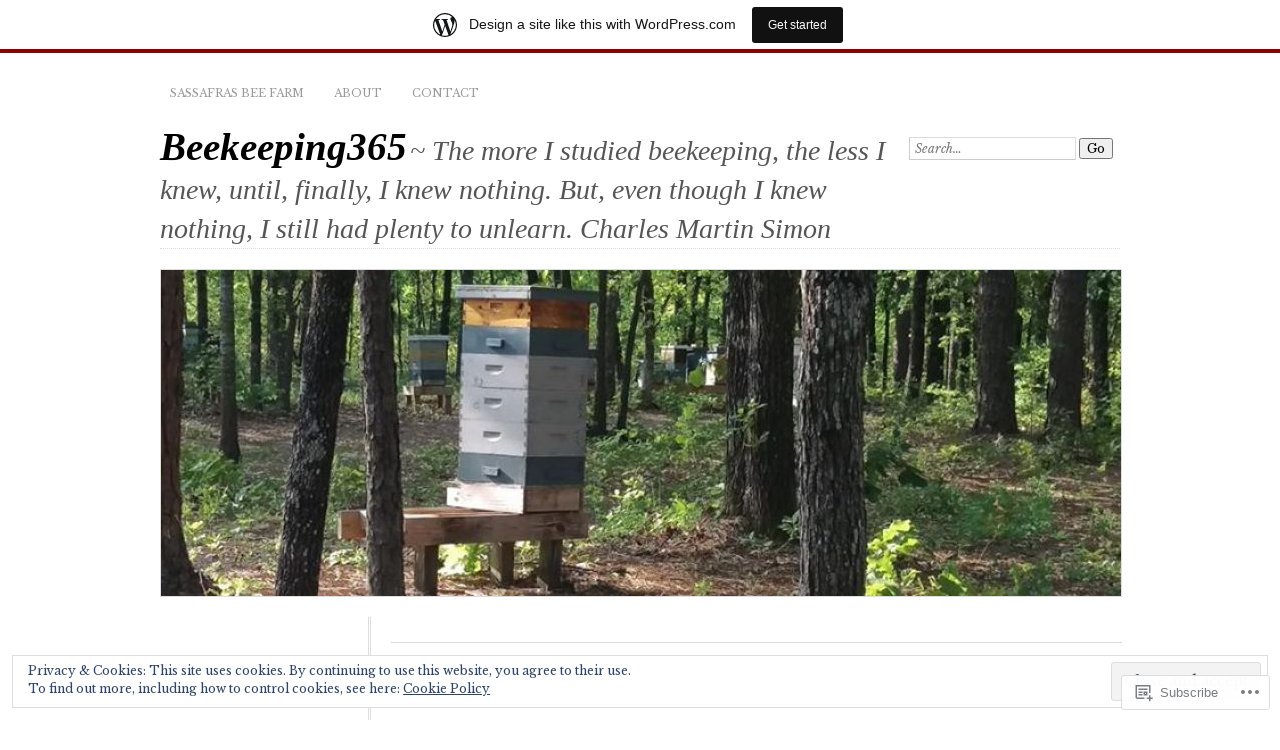

--- FILE ---
content_type: text/html; charset=UTF-8
request_url: https://sassafrasbeefarm.wordpress.com/tag/mango/
body_size: 27995
content:
<!DOCTYPE html>
<!--[if IE 7]>
<html id="ie7" lang="en">
<![endif]-->
<!--[if IE 8]>
<html id="ie8" lang="en">
<![endif]-->
<!--[if !(IE 7) & !(IE 8)]><!-->
<html lang="en">
<!--<![endif]-->
<head>
<meta charset="UTF-8" />
<meta name="viewport" content="width=device-width" />
<title>mango | Beekeeping365</title>
<link rel="profile" href="http://gmpg.org/xfn/11" />
<link rel="pingback" href="https://sassafrasbeefarm.wordpress.com/xmlrpc.php" />
<!--[if lt IE 9]>
<script src="https://s0.wp.com/wp-content/themes/pub/chateau/js/html5.js?m=1315596887i" type="text/javascript"></script>
<![endif]-->
<script type="text/javascript">
  WebFontConfig = {"google":{"families":["Libre+Baskerville:r,i,b,bi:latin,latin-ext"]},"api_url":"https:\/\/fonts-api.wp.com\/css"};
  (function() {
    var wf = document.createElement('script');
    wf.src = '/wp-content/plugins/custom-fonts/js/webfont.js';
    wf.type = 'text/javascript';
    wf.async = 'true';
    var s = document.getElementsByTagName('script')[0];
    s.parentNode.insertBefore(wf, s);
	})();
</script><style id="jetpack-custom-fonts-css">.wf-active body{font-family:"Libre Baskerville",serif}.wf-active .post-info .post-com-count span{font-family:"Libre Baskerville",serif}.wf-active .post-entry{font-family:"Libre Baskerville",serif}</style>
<meta name='robots' content='max-image-preview:large' />
<link rel='dns-prefetch' href='//s0.wp.com' />
<link rel='dns-prefetch' href='//af.pubmine.com' />
<link rel="alternate" type="application/rss+xml" title="Beekeeping365 &raquo; Feed" href="https://sassafrasbeefarm.wordpress.com/feed/" />
<link rel="alternate" type="application/rss+xml" title="Beekeeping365 &raquo; Comments Feed" href="https://sassafrasbeefarm.wordpress.com/comments/feed/" />
<link rel="alternate" type="application/rss+xml" title="Beekeeping365 &raquo; mango Tag Feed" href="https://sassafrasbeefarm.wordpress.com/tag/mango/feed/" />
	<script type="text/javascript">
		/* <![CDATA[ */
		function addLoadEvent(func) {
			var oldonload = window.onload;
			if (typeof window.onload != 'function') {
				window.onload = func;
			} else {
				window.onload = function () {
					oldonload();
					func();
				}
			}
		}
		/* ]]> */
	</script>
	<link crossorigin='anonymous' rel='stylesheet' id='all-css-0-1' href='/_static/??-eJxtjEsOwjAMRC9EMBUoiAXiLG6wojTOR7WjiNuTdoGEYDkz7w30alzJSlkhNVO5+ZAFenh6UgFqYy0xkGHsoJQqo5KA6Ivp6EQO8P+AQxzYQlrRRbOnH3zm4j9CwjWShuzNjCsM9LvZ5Ee6T1c72cvpZs/LG8VZRLg=&cssminify=yes' type='text/css' media='all' />
<style id='wp-emoji-styles-inline-css'>

	img.wp-smiley, img.emoji {
		display: inline !important;
		border: none !important;
		box-shadow: none !important;
		height: 1em !important;
		width: 1em !important;
		margin: 0 0.07em !important;
		vertical-align: -0.1em !important;
		background: none !important;
		padding: 0 !important;
	}
/*# sourceURL=wp-emoji-styles-inline-css */
</style>
<link crossorigin='anonymous' rel='stylesheet' id='all-css-2-1' href='/wp-content/plugins/gutenberg-core/v22.2.0/build/styles/block-library/style.css?m=1764855221i&cssminify=yes' type='text/css' media='all' />
<style id='wp-block-library-inline-css'>
.has-text-align-justify {
	text-align:justify;
}
.has-text-align-justify{text-align:justify;}

/*# sourceURL=wp-block-library-inline-css */
</style><style id='global-styles-inline-css'>
:root{--wp--preset--aspect-ratio--square: 1;--wp--preset--aspect-ratio--4-3: 4/3;--wp--preset--aspect-ratio--3-4: 3/4;--wp--preset--aspect-ratio--3-2: 3/2;--wp--preset--aspect-ratio--2-3: 2/3;--wp--preset--aspect-ratio--16-9: 16/9;--wp--preset--aspect-ratio--9-16: 9/16;--wp--preset--color--black: #000000;--wp--preset--color--cyan-bluish-gray: #abb8c3;--wp--preset--color--white: #ffffff;--wp--preset--color--pale-pink: #f78da7;--wp--preset--color--vivid-red: #cf2e2e;--wp--preset--color--luminous-vivid-orange: #ff6900;--wp--preset--color--luminous-vivid-amber: #fcb900;--wp--preset--color--light-green-cyan: #7bdcb5;--wp--preset--color--vivid-green-cyan: #00d084;--wp--preset--color--pale-cyan-blue: #8ed1fc;--wp--preset--color--vivid-cyan-blue: #0693e3;--wp--preset--color--vivid-purple: #9b51e0;--wp--preset--gradient--vivid-cyan-blue-to-vivid-purple: linear-gradient(135deg,rgb(6,147,227) 0%,rgb(155,81,224) 100%);--wp--preset--gradient--light-green-cyan-to-vivid-green-cyan: linear-gradient(135deg,rgb(122,220,180) 0%,rgb(0,208,130) 100%);--wp--preset--gradient--luminous-vivid-amber-to-luminous-vivid-orange: linear-gradient(135deg,rgb(252,185,0) 0%,rgb(255,105,0) 100%);--wp--preset--gradient--luminous-vivid-orange-to-vivid-red: linear-gradient(135deg,rgb(255,105,0) 0%,rgb(207,46,46) 100%);--wp--preset--gradient--very-light-gray-to-cyan-bluish-gray: linear-gradient(135deg,rgb(238,238,238) 0%,rgb(169,184,195) 100%);--wp--preset--gradient--cool-to-warm-spectrum: linear-gradient(135deg,rgb(74,234,220) 0%,rgb(151,120,209) 20%,rgb(207,42,186) 40%,rgb(238,44,130) 60%,rgb(251,105,98) 80%,rgb(254,248,76) 100%);--wp--preset--gradient--blush-light-purple: linear-gradient(135deg,rgb(255,206,236) 0%,rgb(152,150,240) 100%);--wp--preset--gradient--blush-bordeaux: linear-gradient(135deg,rgb(254,205,165) 0%,rgb(254,45,45) 50%,rgb(107,0,62) 100%);--wp--preset--gradient--luminous-dusk: linear-gradient(135deg,rgb(255,203,112) 0%,rgb(199,81,192) 50%,rgb(65,88,208) 100%);--wp--preset--gradient--pale-ocean: linear-gradient(135deg,rgb(255,245,203) 0%,rgb(182,227,212) 50%,rgb(51,167,181) 100%);--wp--preset--gradient--electric-grass: linear-gradient(135deg,rgb(202,248,128) 0%,rgb(113,206,126) 100%);--wp--preset--gradient--midnight: linear-gradient(135deg,rgb(2,3,129) 0%,rgb(40,116,252) 100%);--wp--preset--font-size--small: 13px;--wp--preset--font-size--medium: 20px;--wp--preset--font-size--large: 36px;--wp--preset--font-size--x-large: 42px;--wp--preset--font-family--albert-sans: 'Albert Sans', sans-serif;--wp--preset--font-family--alegreya: Alegreya, serif;--wp--preset--font-family--arvo: Arvo, serif;--wp--preset--font-family--bodoni-moda: 'Bodoni Moda', serif;--wp--preset--font-family--bricolage-grotesque: 'Bricolage Grotesque', sans-serif;--wp--preset--font-family--cabin: Cabin, sans-serif;--wp--preset--font-family--chivo: Chivo, sans-serif;--wp--preset--font-family--commissioner: Commissioner, sans-serif;--wp--preset--font-family--cormorant: Cormorant, serif;--wp--preset--font-family--courier-prime: 'Courier Prime', monospace;--wp--preset--font-family--crimson-pro: 'Crimson Pro', serif;--wp--preset--font-family--dm-mono: 'DM Mono', monospace;--wp--preset--font-family--dm-sans: 'DM Sans', sans-serif;--wp--preset--font-family--dm-serif-display: 'DM Serif Display', serif;--wp--preset--font-family--domine: Domine, serif;--wp--preset--font-family--eb-garamond: 'EB Garamond', serif;--wp--preset--font-family--epilogue: Epilogue, sans-serif;--wp--preset--font-family--fahkwang: Fahkwang, sans-serif;--wp--preset--font-family--figtree: Figtree, sans-serif;--wp--preset--font-family--fira-sans: 'Fira Sans', sans-serif;--wp--preset--font-family--fjalla-one: 'Fjalla One', sans-serif;--wp--preset--font-family--fraunces: Fraunces, serif;--wp--preset--font-family--gabarito: Gabarito, system-ui;--wp--preset--font-family--ibm-plex-mono: 'IBM Plex Mono', monospace;--wp--preset--font-family--ibm-plex-sans: 'IBM Plex Sans', sans-serif;--wp--preset--font-family--ibarra-real-nova: 'Ibarra Real Nova', serif;--wp--preset--font-family--instrument-serif: 'Instrument Serif', serif;--wp--preset--font-family--inter: Inter, sans-serif;--wp--preset--font-family--josefin-sans: 'Josefin Sans', sans-serif;--wp--preset--font-family--jost: Jost, sans-serif;--wp--preset--font-family--libre-baskerville: 'Libre Baskerville', serif;--wp--preset--font-family--libre-franklin: 'Libre Franklin', sans-serif;--wp--preset--font-family--literata: Literata, serif;--wp--preset--font-family--lora: Lora, serif;--wp--preset--font-family--merriweather: Merriweather, serif;--wp--preset--font-family--montserrat: Montserrat, sans-serif;--wp--preset--font-family--newsreader: Newsreader, serif;--wp--preset--font-family--noto-sans-mono: 'Noto Sans Mono', sans-serif;--wp--preset--font-family--nunito: Nunito, sans-serif;--wp--preset--font-family--open-sans: 'Open Sans', sans-serif;--wp--preset--font-family--overpass: Overpass, sans-serif;--wp--preset--font-family--pt-serif: 'PT Serif', serif;--wp--preset--font-family--petrona: Petrona, serif;--wp--preset--font-family--piazzolla: Piazzolla, serif;--wp--preset--font-family--playfair-display: 'Playfair Display', serif;--wp--preset--font-family--plus-jakarta-sans: 'Plus Jakarta Sans', sans-serif;--wp--preset--font-family--poppins: Poppins, sans-serif;--wp--preset--font-family--raleway: Raleway, sans-serif;--wp--preset--font-family--roboto: Roboto, sans-serif;--wp--preset--font-family--roboto-slab: 'Roboto Slab', serif;--wp--preset--font-family--rubik: Rubik, sans-serif;--wp--preset--font-family--rufina: Rufina, serif;--wp--preset--font-family--sora: Sora, sans-serif;--wp--preset--font-family--source-sans-3: 'Source Sans 3', sans-serif;--wp--preset--font-family--source-serif-4: 'Source Serif 4', serif;--wp--preset--font-family--space-mono: 'Space Mono', monospace;--wp--preset--font-family--syne: Syne, sans-serif;--wp--preset--font-family--texturina: Texturina, serif;--wp--preset--font-family--urbanist: Urbanist, sans-serif;--wp--preset--font-family--work-sans: 'Work Sans', sans-serif;--wp--preset--spacing--20: 0.44rem;--wp--preset--spacing--30: 0.67rem;--wp--preset--spacing--40: 1rem;--wp--preset--spacing--50: 1.5rem;--wp--preset--spacing--60: 2.25rem;--wp--preset--spacing--70: 3.38rem;--wp--preset--spacing--80: 5.06rem;--wp--preset--shadow--natural: 6px 6px 9px rgba(0, 0, 0, 0.2);--wp--preset--shadow--deep: 12px 12px 50px rgba(0, 0, 0, 0.4);--wp--preset--shadow--sharp: 6px 6px 0px rgba(0, 0, 0, 0.2);--wp--preset--shadow--outlined: 6px 6px 0px -3px rgb(255, 255, 255), 6px 6px rgb(0, 0, 0);--wp--preset--shadow--crisp: 6px 6px 0px rgb(0, 0, 0);}:where(.is-layout-flex){gap: 0.5em;}:where(.is-layout-grid){gap: 0.5em;}body .is-layout-flex{display: flex;}.is-layout-flex{flex-wrap: wrap;align-items: center;}.is-layout-flex > :is(*, div){margin: 0;}body .is-layout-grid{display: grid;}.is-layout-grid > :is(*, div){margin: 0;}:where(.wp-block-columns.is-layout-flex){gap: 2em;}:where(.wp-block-columns.is-layout-grid){gap: 2em;}:where(.wp-block-post-template.is-layout-flex){gap: 1.25em;}:where(.wp-block-post-template.is-layout-grid){gap: 1.25em;}.has-black-color{color: var(--wp--preset--color--black) !important;}.has-cyan-bluish-gray-color{color: var(--wp--preset--color--cyan-bluish-gray) !important;}.has-white-color{color: var(--wp--preset--color--white) !important;}.has-pale-pink-color{color: var(--wp--preset--color--pale-pink) !important;}.has-vivid-red-color{color: var(--wp--preset--color--vivid-red) !important;}.has-luminous-vivid-orange-color{color: var(--wp--preset--color--luminous-vivid-orange) !important;}.has-luminous-vivid-amber-color{color: var(--wp--preset--color--luminous-vivid-amber) !important;}.has-light-green-cyan-color{color: var(--wp--preset--color--light-green-cyan) !important;}.has-vivid-green-cyan-color{color: var(--wp--preset--color--vivid-green-cyan) !important;}.has-pale-cyan-blue-color{color: var(--wp--preset--color--pale-cyan-blue) !important;}.has-vivid-cyan-blue-color{color: var(--wp--preset--color--vivid-cyan-blue) !important;}.has-vivid-purple-color{color: var(--wp--preset--color--vivid-purple) !important;}.has-black-background-color{background-color: var(--wp--preset--color--black) !important;}.has-cyan-bluish-gray-background-color{background-color: var(--wp--preset--color--cyan-bluish-gray) !important;}.has-white-background-color{background-color: var(--wp--preset--color--white) !important;}.has-pale-pink-background-color{background-color: var(--wp--preset--color--pale-pink) !important;}.has-vivid-red-background-color{background-color: var(--wp--preset--color--vivid-red) !important;}.has-luminous-vivid-orange-background-color{background-color: var(--wp--preset--color--luminous-vivid-orange) !important;}.has-luminous-vivid-amber-background-color{background-color: var(--wp--preset--color--luminous-vivid-amber) !important;}.has-light-green-cyan-background-color{background-color: var(--wp--preset--color--light-green-cyan) !important;}.has-vivid-green-cyan-background-color{background-color: var(--wp--preset--color--vivid-green-cyan) !important;}.has-pale-cyan-blue-background-color{background-color: var(--wp--preset--color--pale-cyan-blue) !important;}.has-vivid-cyan-blue-background-color{background-color: var(--wp--preset--color--vivid-cyan-blue) !important;}.has-vivid-purple-background-color{background-color: var(--wp--preset--color--vivid-purple) !important;}.has-black-border-color{border-color: var(--wp--preset--color--black) !important;}.has-cyan-bluish-gray-border-color{border-color: var(--wp--preset--color--cyan-bluish-gray) !important;}.has-white-border-color{border-color: var(--wp--preset--color--white) !important;}.has-pale-pink-border-color{border-color: var(--wp--preset--color--pale-pink) !important;}.has-vivid-red-border-color{border-color: var(--wp--preset--color--vivid-red) !important;}.has-luminous-vivid-orange-border-color{border-color: var(--wp--preset--color--luminous-vivid-orange) !important;}.has-luminous-vivid-amber-border-color{border-color: var(--wp--preset--color--luminous-vivid-amber) !important;}.has-light-green-cyan-border-color{border-color: var(--wp--preset--color--light-green-cyan) !important;}.has-vivid-green-cyan-border-color{border-color: var(--wp--preset--color--vivid-green-cyan) !important;}.has-pale-cyan-blue-border-color{border-color: var(--wp--preset--color--pale-cyan-blue) !important;}.has-vivid-cyan-blue-border-color{border-color: var(--wp--preset--color--vivid-cyan-blue) !important;}.has-vivid-purple-border-color{border-color: var(--wp--preset--color--vivid-purple) !important;}.has-vivid-cyan-blue-to-vivid-purple-gradient-background{background: var(--wp--preset--gradient--vivid-cyan-blue-to-vivid-purple) !important;}.has-light-green-cyan-to-vivid-green-cyan-gradient-background{background: var(--wp--preset--gradient--light-green-cyan-to-vivid-green-cyan) !important;}.has-luminous-vivid-amber-to-luminous-vivid-orange-gradient-background{background: var(--wp--preset--gradient--luminous-vivid-amber-to-luminous-vivid-orange) !important;}.has-luminous-vivid-orange-to-vivid-red-gradient-background{background: var(--wp--preset--gradient--luminous-vivid-orange-to-vivid-red) !important;}.has-very-light-gray-to-cyan-bluish-gray-gradient-background{background: var(--wp--preset--gradient--very-light-gray-to-cyan-bluish-gray) !important;}.has-cool-to-warm-spectrum-gradient-background{background: var(--wp--preset--gradient--cool-to-warm-spectrum) !important;}.has-blush-light-purple-gradient-background{background: var(--wp--preset--gradient--blush-light-purple) !important;}.has-blush-bordeaux-gradient-background{background: var(--wp--preset--gradient--blush-bordeaux) !important;}.has-luminous-dusk-gradient-background{background: var(--wp--preset--gradient--luminous-dusk) !important;}.has-pale-ocean-gradient-background{background: var(--wp--preset--gradient--pale-ocean) !important;}.has-electric-grass-gradient-background{background: var(--wp--preset--gradient--electric-grass) !important;}.has-midnight-gradient-background{background: var(--wp--preset--gradient--midnight) !important;}.has-small-font-size{font-size: var(--wp--preset--font-size--small) !important;}.has-medium-font-size{font-size: var(--wp--preset--font-size--medium) !important;}.has-large-font-size{font-size: var(--wp--preset--font-size--large) !important;}.has-x-large-font-size{font-size: var(--wp--preset--font-size--x-large) !important;}.has-albert-sans-font-family{font-family: var(--wp--preset--font-family--albert-sans) !important;}.has-alegreya-font-family{font-family: var(--wp--preset--font-family--alegreya) !important;}.has-arvo-font-family{font-family: var(--wp--preset--font-family--arvo) !important;}.has-bodoni-moda-font-family{font-family: var(--wp--preset--font-family--bodoni-moda) !important;}.has-bricolage-grotesque-font-family{font-family: var(--wp--preset--font-family--bricolage-grotesque) !important;}.has-cabin-font-family{font-family: var(--wp--preset--font-family--cabin) !important;}.has-chivo-font-family{font-family: var(--wp--preset--font-family--chivo) !important;}.has-commissioner-font-family{font-family: var(--wp--preset--font-family--commissioner) !important;}.has-cormorant-font-family{font-family: var(--wp--preset--font-family--cormorant) !important;}.has-courier-prime-font-family{font-family: var(--wp--preset--font-family--courier-prime) !important;}.has-crimson-pro-font-family{font-family: var(--wp--preset--font-family--crimson-pro) !important;}.has-dm-mono-font-family{font-family: var(--wp--preset--font-family--dm-mono) !important;}.has-dm-sans-font-family{font-family: var(--wp--preset--font-family--dm-sans) !important;}.has-dm-serif-display-font-family{font-family: var(--wp--preset--font-family--dm-serif-display) !important;}.has-domine-font-family{font-family: var(--wp--preset--font-family--domine) !important;}.has-eb-garamond-font-family{font-family: var(--wp--preset--font-family--eb-garamond) !important;}.has-epilogue-font-family{font-family: var(--wp--preset--font-family--epilogue) !important;}.has-fahkwang-font-family{font-family: var(--wp--preset--font-family--fahkwang) !important;}.has-figtree-font-family{font-family: var(--wp--preset--font-family--figtree) !important;}.has-fira-sans-font-family{font-family: var(--wp--preset--font-family--fira-sans) !important;}.has-fjalla-one-font-family{font-family: var(--wp--preset--font-family--fjalla-one) !important;}.has-fraunces-font-family{font-family: var(--wp--preset--font-family--fraunces) !important;}.has-gabarito-font-family{font-family: var(--wp--preset--font-family--gabarito) !important;}.has-ibm-plex-mono-font-family{font-family: var(--wp--preset--font-family--ibm-plex-mono) !important;}.has-ibm-plex-sans-font-family{font-family: var(--wp--preset--font-family--ibm-plex-sans) !important;}.has-ibarra-real-nova-font-family{font-family: var(--wp--preset--font-family--ibarra-real-nova) !important;}.has-instrument-serif-font-family{font-family: var(--wp--preset--font-family--instrument-serif) !important;}.has-inter-font-family{font-family: var(--wp--preset--font-family--inter) !important;}.has-josefin-sans-font-family{font-family: var(--wp--preset--font-family--josefin-sans) !important;}.has-jost-font-family{font-family: var(--wp--preset--font-family--jost) !important;}.has-libre-baskerville-font-family{font-family: var(--wp--preset--font-family--libre-baskerville) !important;}.has-libre-franklin-font-family{font-family: var(--wp--preset--font-family--libre-franklin) !important;}.has-literata-font-family{font-family: var(--wp--preset--font-family--literata) !important;}.has-lora-font-family{font-family: var(--wp--preset--font-family--lora) !important;}.has-merriweather-font-family{font-family: var(--wp--preset--font-family--merriweather) !important;}.has-montserrat-font-family{font-family: var(--wp--preset--font-family--montserrat) !important;}.has-newsreader-font-family{font-family: var(--wp--preset--font-family--newsreader) !important;}.has-noto-sans-mono-font-family{font-family: var(--wp--preset--font-family--noto-sans-mono) !important;}.has-nunito-font-family{font-family: var(--wp--preset--font-family--nunito) !important;}.has-open-sans-font-family{font-family: var(--wp--preset--font-family--open-sans) !important;}.has-overpass-font-family{font-family: var(--wp--preset--font-family--overpass) !important;}.has-pt-serif-font-family{font-family: var(--wp--preset--font-family--pt-serif) !important;}.has-petrona-font-family{font-family: var(--wp--preset--font-family--petrona) !important;}.has-piazzolla-font-family{font-family: var(--wp--preset--font-family--piazzolla) !important;}.has-playfair-display-font-family{font-family: var(--wp--preset--font-family--playfair-display) !important;}.has-plus-jakarta-sans-font-family{font-family: var(--wp--preset--font-family--plus-jakarta-sans) !important;}.has-poppins-font-family{font-family: var(--wp--preset--font-family--poppins) !important;}.has-raleway-font-family{font-family: var(--wp--preset--font-family--raleway) !important;}.has-roboto-font-family{font-family: var(--wp--preset--font-family--roboto) !important;}.has-roboto-slab-font-family{font-family: var(--wp--preset--font-family--roboto-slab) !important;}.has-rubik-font-family{font-family: var(--wp--preset--font-family--rubik) !important;}.has-rufina-font-family{font-family: var(--wp--preset--font-family--rufina) !important;}.has-sora-font-family{font-family: var(--wp--preset--font-family--sora) !important;}.has-source-sans-3-font-family{font-family: var(--wp--preset--font-family--source-sans-3) !important;}.has-source-serif-4-font-family{font-family: var(--wp--preset--font-family--source-serif-4) !important;}.has-space-mono-font-family{font-family: var(--wp--preset--font-family--space-mono) !important;}.has-syne-font-family{font-family: var(--wp--preset--font-family--syne) !important;}.has-texturina-font-family{font-family: var(--wp--preset--font-family--texturina) !important;}.has-urbanist-font-family{font-family: var(--wp--preset--font-family--urbanist) !important;}.has-work-sans-font-family{font-family: var(--wp--preset--font-family--work-sans) !important;}
/*# sourceURL=global-styles-inline-css */
</style>

<style id='classic-theme-styles-inline-css'>
/*! This file is auto-generated */
.wp-block-button__link{color:#fff;background-color:#32373c;border-radius:9999px;box-shadow:none;text-decoration:none;padding:calc(.667em + 2px) calc(1.333em + 2px);font-size:1.125em}.wp-block-file__button{background:#32373c;color:#fff;text-decoration:none}
/*# sourceURL=/wp-includes/css/classic-themes.min.css */
</style>
<link crossorigin='anonymous' rel='stylesheet' id='all-css-4-1' href='/_static/??-eJx9jtEOgjAMRX/IrhkQ1Afjt7DRyHQdC90k/r1DEjWR+NKHm3PuLc4R7BgShYTR54sLgnY0frQ3wUrpg9IgjqMnmOiuGuydpDcBkh6elBXZ4VcRZ/h0TVRyjl1aCKbedeSJC/ZPm2NxwJg4kQiUyy4zpKGI8uOtMcZs0A5doi7j9l8boAt2heE1uShnPul9o9tjXVft9QmsJWpf&cssminify=yes' type='text/css' media='all' />
<style id='jetpack_facebook_likebox-inline-css'>
.widget_facebook_likebox {
	overflow: hidden;
}

/*# sourceURL=/wp-content/mu-plugins/jetpack-plugin/sun/modules/widgets/facebook-likebox/style.css */
</style>
<link crossorigin='anonymous' rel='stylesheet' id='all-css-6-1' href='/_static/??-eJzTLy/QTc7PK0nNK9HPLdUtyClNz8wr1i9KTcrJTwcy0/WTi5G5ekCujj52Temp+bo5+cmJJZn5eSgc3bScxMwikFb7XFtDE1NLExMLc0OTLACohS2q&cssminify=yes' type='text/css' media='all' />
<link crossorigin='anonymous' rel='stylesheet' id='print-css-7-1' href='/wp-content/mu-plugins/global-print/global-print.css?m=1465851035i&cssminify=yes' type='text/css' media='print' />
<style id='jetpack-global-styles-frontend-style-inline-css'>
:root { --font-headings: unset; --font-base: unset; --font-headings-default: -apple-system,BlinkMacSystemFont,"Segoe UI",Roboto,Oxygen-Sans,Ubuntu,Cantarell,"Helvetica Neue",sans-serif; --font-base-default: -apple-system,BlinkMacSystemFont,"Segoe UI",Roboto,Oxygen-Sans,Ubuntu,Cantarell,"Helvetica Neue",sans-serif;}
/*# sourceURL=jetpack-global-styles-frontend-style-inline-css */
</style>
<link crossorigin='anonymous' rel='stylesheet' id='all-css-10-1' href='/_static/??-eJyNjcEKwjAQRH/IuKitxYP4KRKzIdm62YRuQvHvrdKLCOLtDcy8gbkYl6V6qZCaKdwCicLoa7HuvmbQJpAyNvYKGu3k0SI+3kgStk51A3+LriQONDuybDiHrB/hS1ajT8tt7CBwvln+9TYTBl8VlsrKJkyExgoaJq2v7SWdd0N/2A+nY9ePT815Xvc=&cssminify=yes' type='text/css' media='all' />
<script type="text/javascript" id="wpcom-actionbar-placeholder-js-extra">
/* <![CDATA[ */
var actionbardata = {"siteID":"120325026","postID":"0","siteURL":"https://sassafrasbeefarm.wordpress.com","xhrURL":"https://sassafrasbeefarm.wordpress.com/wp-admin/admin-ajax.php","nonce":"2b4b87fe72","isLoggedIn":"","statusMessage":"","subsEmailDefault":"instantly","proxyScriptUrl":"https://s0.wp.com/wp-content/js/wpcom-proxy-request.js?m=1513050504i&amp;ver=20211021","i18n":{"followedText":"New posts from this site will now appear in your \u003Ca href=\"https://wordpress.com/reader\"\u003EReader\u003C/a\u003E","foldBar":"Collapse this bar","unfoldBar":"Expand this bar","shortLinkCopied":"Shortlink copied to clipboard."}};
//# sourceURL=wpcom-actionbar-placeholder-js-extra
/* ]]> */
</script>
<script type="text/javascript" id="jetpack-mu-wpcom-settings-js-before">
/* <![CDATA[ */
var JETPACK_MU_WPCOM_SETTINGS = {"assetsUrl":"https://s0.wp.com/wp-content/mu-plugins/jetpack-mu-wpcom-plugin/sun/jetpack_vendor/automattic/jetpack-mu-wpcom/src/build/"};
//# sourceURL=jetpack-mu-wpcom-settings-js-before
/* ]]> */
</script>
<script crossorigin='anonymous' type='text/javascript'  src='/_static/??-eJxdzM0OwiAQBOAXct1aU38OxmdpgRAIsBsWSn37tnrQeJpJJt9gY1CUikkFvWAOBTjT8jp6OeDPNgWywKFalwQbZT1qARVGESM7VJFx7veARAms5vx/Eev3wGlryht+Kkx1k7MzbVPP+Dhd+244d5fb3a87GzrN'></script>
<script type="text/javascript" id="rlt-proxy-js-after">
/* <![CDATA[ */
	rltInitialize( {"token":null,"iframeOrigins":["https:\/\/widgets.wp.com"]} );
//# sourceURL=rlt-proxy-js-after
/* ]]> */
</script>
<link rel="EditURI" type="application/rsd+xml" title="RSD" href="https://sassafrasbeefarm.wordpress.com/xmlrpc.php?rsd" />
<meta name="generator" content="WordPress.com" />

<!-- Jetpack Open Graph Tags -->
<meta property="og:type" content="website" />
<meta property="og:title" content="mango &#8211; Beekeeping365" />
<meta property="og:url" content="https://sassafrasbeefarm.wordpress.com/tag/mango/" />
<meta property="og:site_name" content="Beekeeping365" />
<meta property="og:image" content="https://sassafrasbeefarm.wordpress.com/wp-content/uploads/2017/09/cropped-cropped-iow-shadesofpollen.jpg?w=200" />
<meta property="og:image:width" content="200" />
<meta property="og:image:height" content="200" />
<meta property="og:image:alt" content="" />
<meta property="og:locale" content="en_US" />
<meta property="fb:app_id" content="249643311490" />
<meta name="twitter:creator" content="@sassafrasbees" />
<meta name="twitter:site" content="@sassafrasbees" />

<!-- End Jetpack Open Graph Tags -->
<link rel="search" type="application/opensearchdescription+xml" href="https://sassafrasbeefarm.wordpress.com/osd.xml" title="Beekeeping365" />
<link rel="search" type="application/opensearchdescription+xml" href="https://s1.wp.com/opensearch.xml" title="WordPress.com" />
<meta name="description" content="Posts about mango written by sassafrasbeefarm" />
<script type="text/javascript">
/* <![CDATA[ */
var wa_client = {}; wa_client.cmd = []; wa_client.config = { 'blog_id': 120325026, 'blog_language': 'en', 'is_wordads': false, 'hosting_type': 0, 'afp_account_id': null, 'afp_host_id': 5038568878849053, 'theme': 'pub/chateau', '_': { 'title': 'Advertisement', 'privacy_settings': 'Privacy Settings' }, 'formats': [ 'belowpost', 'bottom_sticky', 'sidebar_sticky_right', 'sidebar', 'gutenberg_rectangle', 'gutenberg_leaderboard', 'gutenberg_mobile_leaderboard', 'gutenberg_skyscraper' ] };
/* ]]> */
</script>
		<script type="text/javascript">

			window.doNotSellCallback = function() {

				var linkElements = [
					'a[href="https://wordpress.com/?ref=footer_blog"]',
					'a[href="https://wordpress.com/?ref=footer_website"]',
					'a[href="https://wordpress.com/?ref=vertical_footer"]',
					'a[href^="https://wordpress.com/?ref=footer_segment_"]',
				].join(',');

				var dnsLink = document.createElement( 'a' );
				dnsLink.href = 'https://wordpress.com/advertising-program-optout/';
				dnsLink.classList.add( 'do-not-sell-link' );
				dnsLink.rel = 'nofollow';
				dnsLink.style.marginLeft = '0.5em';
				dnsLink.textContent = 'Do Not Sell or Share My Personal Information';

				var creditLinks = document.querySelectorAll( linkElements );

				if ( 0 === creditLinks.length ) {
					return false;
				}

				Array.prototype.forEach.call( creditLinks, function( el ) {
					el.insertAdjacentElement( 'afterend', dnsLink );
				});

				return true;
			};

		</script>
		<link rel="icon" href="https://sassafrasbeefarm.wordpress.com/wp-content/uploads/2017/09/cropped-cropped-iow-shadesofpollen.jpg?w=32" sizes="32x32" />
<link rel="icon" href="https://sassafrasbeefarm.wordpress.com/wp-content/uploads/2017/09/cropped-cropped-iow-shadesofpollen.jpg?w=192" sizes="192x192" />
<link rel="apple-touch-icon" href="https://sassafrasbeefarm.wordpress.com/wp-content/uploads/2017/09/cropped-cropped-iow-shadesofpollen.jpg?w=180" />
<meta name="msapplication-TileImage" content="https://sassafrasbeefarm.wordpress.com/wp-content/uploads/2017/09/cropped-cropped-iow-shadesofpollen.jpg?w=270" />
<script type="text/javascript">
	window.google_analytics_uacct = "UA-52447-2";
</script>

<script type="text/javascript">
	var _gaq = _gaq || [];
	_gaq.push(['_setAccount', 'UA-52447-2']);
	_gaq.push(['_gat._anonymizeIp']);
	_gaq.push(['_setDomainName', 'wordpress.com']);
	_gaq.push(['_initData']);
	_gaq.push(['_trackPageview']);

	(function() {
		var ga = document.createElement('script'); ga.type = 'text/javascript'; ga.async = true;
		ga.src = ('https:' == document.location.protocol ? 'https://ssl' : 'http://www') + '.google-analytics.com/ga.js';
		(document.getElementsByTagName('head')[0] || document.getElementsByTagName('body')[0]).appendChild(ga);
	})();
</script>
<link crossorigin='anonymous' rel='stylesheet' id='all-css-0-3' href='/_static/??-eJydjtsKwkAMRH/INtQL6oP4KdKmoaTd3YQmy+LfW/ECvqlvc4bhMFC0QklOySHmSkMeOBmM5Nri9GSwnODCCaELgpOBFVaaazRbwdeCKH0OZIDtLNkovDev4kff41Dm0C/YGc6szrJsP6iOnP48WrgfyA1ctFKxJZlfA91t53hq9rvN8dBsm/V4A009eyk=&cssminify=yes' type='text/css' media='all' />
</head>

<body class="archive tag tag-mango tag-58387 wp-theme-pubchateau customizer-styles-applied two-column sidebar-content jetpack-reblog-enabled has-marketing-bar has-marketing-bar-theme-chateau">
<div id="page" class="hfeed">
		<div id="page-inner">
		<header id="branding" role="banner">
			<nav id="menu" role="navigation">
				<ul id="menu-primary" class="menu clear-fix"><li id="menu-item-14" class="menu-item menu-item-type-custom menu-item-object-custom menu-item-home menu-item-14"><a href="https://sassafrasbeefarm.wordpress.com/">Sassafras Bee Farm</a></li>
<li id="menu-item-12" class="menu-item menu-item-type-post_type menu-item-object-page menu-item-12"><a href="https://sassafrasbeefarm.wordpress.com/about/">About</a></li>
<li id="menu-item-13" class="menu-item menu-item-type-post_type menu-item-object-page menu-item-13"><a href="https://sassafrasbeefarm.wordpress.com/contact/">Contact</a></li>
</ul>			</nav><!-- end #menu -->

			<div id="main-title">
				<hgroup>
					<h1 id="site-title"><a href="https://sassafrasbeefarm.wordpress.com/" title="Beekeeping365" rel="home">Beekeeping365</a></h1>
												<h2 id="site-description">~ The more I studied beekeeping, the less I knew, until, finally, I knew nothing. But, even though I knew nothing, I still had plenty to unlearn. Charles Martin Simon</h2>
									</hgroup>
			</div><!-- end #main-title -->

							<div id="search">
					
<form method="get" action="https://sassafrasbeefarm.wordpress.com//" >
	<div>
		<label for="s" class="assistive-text">Search:</label>
		<input type="text" value="Search&hellip;" name="s" id="s" onfocus="this.value=''" />
		<input type="submit" name="search" value="Go" />
	</div>
</form>
				</div><!-- end #search -->
			
			<div id="main-image">
							<a href="https://sassafrasbeefarm.wordpress.com/">
													<img src="https://sassafrasbeefarm.wordpress.com/wp-content/uploads/2017/01/cropped-10207459702905581.jpg" width="960" height="326" alt="Beekeeping365" title="Beekeeping365" />
									</a>
						</div><!-- end #main-image -->
		</header><!-- #branding -->
		<div id="main" class="clear-fix">
<div id="primary">
	<div id="content" class="clear-fix" role="main">
		<div class="more-posts">

			
				<header class="page-header">
					<h1 class="page-title">
						Tag Archives: <em>mango</em>					</h1>
				</header>

				
				<article id="post-6092" class="post-6092 post type-post status-publish format-standard hentry category-beekeeping category-honey-recipe category-recipe tag-honey tag-mango tag-recipe tag-relish tag-taco tag-taco-recipe">
	<header class="post-title">
								<h1><a href="https://sassafrasbeefarm.wordpress.com/2018/09/22/pork-tacos-with-honey-mango-relish-by-from-prosecco-to-peaches/" rel="bookmark">Pork Tacos with Honey Mango Relish by From Prosecco to&nbsp;Peaches</a></h1>								<a href="https://sassafrasbeefarm.wordpress.com/2018/09/22/pork-tacos-with-honey-mango-relish-by-from-prosecco-to-peaches/" class="post-permalink">		<p class="post-date">
			<strong>22</strong>
			<em>Saturday</em>
			<span>Sep 2018</span>
		</p>
	</a>
	<div class="post-info clear-fix">
		<p>
			Posted <span class="by-author"> by <span class="author vcard"><a class="url fn n" href="https://sassafrasbeefarm.wordpress.com/author/sassafrasbeefarm/" title="View all posts by sassafrasbeefarm" rel="author">sassafrasbeefarm</a></span></span> in <a href="https://sassafrasbeefarm.wordpress.com/category/beekeeping/" rel="category tag">beekeeping</a>, <a href="https://sassafrasbeefarm.wordpress.com/category/honey-recipe/" rel="category tag">honey recipe</a>, <a href="https://sassafrasbeefarm.wordpress.com/category/recipe/" rel="category tag">recipe</a>		</p>
		<p class="post-com-count">
			<strong>&asymp; <a href="https://sassafrasbeefarm.wordpress.com/2018/09/22/pork-tacos-with-honey-mango-relish-by-from-prosecco-to-peaches/#comments">1 Comment</a></strong>
		</p>
	</div><!-- end .post-info -->
						</header><!-- end .post-title -->
	<div class="post-content clear-fix">

			<div class="post-extras">
				<p><strong>Tags</strong></p><p><a href="https://sassafrasbeefarm.wordpress.com/tag/honey/" rel="tag">honey</a>, <a href="https://sassafrasbeefarm.wordpress.com/tag/mango/" rel="tag">mango</a>, <a href="https://sassafrasbeefarm.wordpress.com/tag/recipe/" rel="tag">recipe</a>, <a href="https://sassafrasbeefarm.wordpress.com/tag/relish/" rel="tag">relish</a>, <a href="https://sassafrasbeefarm.wordpress.com/tag/taco/" rel="tag">taco</a>, <a href="https://sassafrasbeefarm.wordpress.com/tag/taco-recipe/" rel="tag">taco recipe</a></p>	</div><!-- end .post-extras -->

		<div class="post-entry">
			<p><a href="http://proseccotopeaches.com/2018/06/05/pork-tacos-with-honey-mango-relish/"><img src="https://proseccotopeaches.files.wordpress.com/2018/06/mango-slawld.jpg?quality=80&#038;strip=info&#038;w=1600" /></a></p>
<blockquote>
<p style="text-align:justify;">I had been in the mood for tacos for a few days but could not decide what kind I wanted to make. Ground beef? Steak? Chicken? A trip to the butcher decided for me. We popped into the butcher and waiting for me was this pork shoulder (aka boston butt). Once I laid my eyes on it my taco destiny was decided.</p>
<p style="text-align:justify;">Fruit salsas/relish don’t usually appeal to me. I like my savory dishes savory and my sweet dishes sweet, rarely do I enjoy combining the two (except for the classic salt+chocolate]. However, I had a few honey mangos hanging out on the counter, and figured I would give this whole fruit salsa thing a go. Speaking of honey mangos, where have you been all of my life? I have never seen them before this year and suddenly they are in every supermarket. I’m glad for it, they are way easier to prepare than the mangos I am used to eating.</p>
<p style="text-align:justify;">Anyway, the next time you find yourself wanting some tacos, or need to feed a crowd, definitely give these a try. If you are a savory fruit skeptic, give the relish a go, it definitely made me a convert.</p>
</blockquote>
<p>Get the recipe here: <a href="http://proseccotopeaches.com/2018/06/05/pork-tacos-with-honey-mango-relish/">Pork Tacos with Honey Mango Relish — From Prosecco to Peaches</a></p>
<div id="jp-post-flair" class="sharedaddy sd-like-enabled sd-sharing-enabled"><div class="sharedaddy sd-sharing-enabled"><div class="robots-nocontent sd-block sd-social sd-social-icon-text sd-sharing"><h3 class="sd-title">Feel free to share this on:</h3><div class="sd-content"><ul><li class="share-facebook"><a rel="nofollow noopener noreferrer"
				data-shared="sharing-facebook-6092"
				class="share-facebook sd-button share-icon"
				href="https://sassafrasbeefarm.wordpress.com/2018/09/22/pork-tacos-with-honey-mango-relish-by-from-prosecco-to-peaches/?share=facebook"
				target="_blank"
				aria-labelledby="sharing-facebook-6092"
				>
				<span id="sharing-facebook-6092" hidden>Share on Facebook (Opens in new window)</span>
				<span>Facebook</span>
			</a></li><li class="share-twitter"><a rel="nofollow noopener noreferrer"
				data-shared="sharing-twitter-6092"
				class="share-twitter sd-button share-icon"
				href="https://sassafrasbeefarm.wordpress.com/2018/09/22/pork-tacos-with-honey-mango-relish-by-from-prosecco-to-peaches/?share=twitter"
				target="_blank"
				aria-labelledby="sharing-twitter-6092"
				>
				<span id="sharing-twitter-6092" hidden>Share on X (Opens in new window)</span>
				<span>X</span>
			</a></li><li class="share-pinterest"><a rel="nofollow noopener noreferrer"
				data-shared="sharing-pinterest-6092"
				class="share-pinterest sd-button share-icon"
				href="https://sassafrasbeefarm.wordpress.com/2018/09/22/pork-tacos-with-honey-mango-relish-by-from-prosecco-to-peaches/?share=pinterest"
				target="_blank"
				aria-labelledby="sharing-pinterest-6092"
				>
				<span id="sharing-pinterest-6092" hidden>Share on Pinterest (Opens in new window)</span>
				<span>Pinterest</span>
			</a></li><li class="share-email"><a rel="nofollow noopener noreferrer"
				data-shared="sharing-email-6092"
				class="share-email sd-button share-icon"
				href="mailto:?subject=%5BShared%20Post%5D%20Pork%20Tacos%20with%20Honey%20Mango%20Relish%20by%20From%20Prosecco%20to%20Peaches&#038;body=https%3A%2F%2Fsassafrasbeefarm.wordpress.com%2F2018%2F09%2F22%2Fpork-tacos-with-honey-mango-relish-by-from-prosecco-to-peaches%2F&#038;share=email"
				target="_blank"
				aria-labelledby="sharing-email-6092"
				data-email-share-error-title="Do you have email set up?" data-email-share-error-text="If you&#039;re having problems sharing via email, you might not have email set up for your browser. You may need to create a new email yourself." data-email-share-nonce="f2d4a86285" data-email-share-track-url="https://sassafrasbeefarm.wordpress.com/2018/09/22/pork-tacos-with-honey-mango-relish-by-from-prosecco-to-peaches/?share=email">
				<span id="sharing-email-6092" hidden>Email a link to a friend (Opens in new window)</span>
				<span>Email</span>
			</a></li><li class="share-linkedin"><a rel="nofollow noopener noreferrer"
				data-shared="sharing-linkedin-6092"
				class="share-linkedin sd-button share-icon"
				href="https://sassafrasbeefarm.wordpress.com/2018/09/22/pork-tacos-with-honey-mango-relish-by-from-prosecco-to-peaches/?share=linkedin"
				target="_blank"
				aria-labelledby="sharing-linkedin-6092"
				>
				<span id="sharing-linkedin-6092" hidden>Share on LinkedIn (Opens in new window)</span>
				<span>LinkedIn</span>
			</a></li><li class="share-reddit"><a rel="nofollow noopener noreferrer"
				data-shared="sharing-reddit-6092"
				class="share-reddit sd-button share-icon"
				href="https://sassafrasbeefarm.wordpress.com/2018/09/22/pork-tacos-with-honey-mango-relish-by-from-prosecco-to-peaches/?share=reddit"
				target="_blank"
				aria-labelledby="sharing-reddit-6092"
				>
				<span id="sharing-reddit-6092" hidden>Share on Reddit (Opens in new window)</span>
				<span>Reddit</span>
			</a></li><li class="share-tumblr"><a rel="nofollow noopener noreferrer"
				data-shared="sharing-tumblr-6092"
				class="share-tumblr sd-button share-icon"
				href="https://sassafrasbeefarm.wordpress.com/2018/09/22/pork-tacos-with-honey-mango-relish-by-from-prosecco-to-peaches/?share=tumblr"
				target="_blank"
				aria-labelledby="sharing-tumblr-6092"
				>
				<span id="sharing-tumblr-6092" hidden>Share on Tumblr (Opens in new window)</span>
				<span>Tumblr</span>
			</a></li><li class="share-print"><a rel="nofollow noopener noreferrer"
				data-shared="sharing-print-6092"
				class="share-print sd-button share-icon"
				href="https://sassafrasbeefarm.wordpress.com/2018/09/22/pork-tacos-with-honey-mango-relish-by-from-prosecco-to-peaches/?share=print"
				target="_blank"
				aria-labelledby="sharing-print-6092"
				>
				<span id="sharing-print-6092" hidden>Print (Opens in new window)</span>
				<span>Print</span>
			</a></li><li class="share-pocket"><a rel="nofollow noopener noreferrer"
				data-shared="sharing-pocket-6092"
				class="share-pocket sd-button share-icon"
				href="https://sassafrasbeefarm.wordpress.com/2018/09/22/pork-tacos-with-honey-mango-relish-by-from-prosecco-to-peaches/?share=pocket"
				target="_blank"
				aria-labelledby="sharing-pocket-6092"
				>
				<span id="sharing-pocket-6092" hidden>Share on Pocket (Opens in new window)</span>
				<span>Pocket</span>
			</a></li><li class="share-telegram"><a rel="nofollow noopener noreferrer"
				data-shared="sharing-telegram-6092"
				class="share-telegram sd-button share-icon"
				href="https://sassafrasbeefarm.wordpress.com/2018/09/22/pork-tacos-with-honey-mango-relish-by-from-prosecco-to-peaches/?share=telegram"
				target="_blank"
				aria-labelledby="sharing-telegram-6092"
				>
				<span id="sharing-telegram-6092" hidden>Share on Telegram (Opens in new window)</span>
				<span>Telegram</span>
			</a></li><li class="share-jetpack-whatsapp"><a rel="nofollow noopener noreferrer"
				data-shared="sharing-whatsapp-6092"
				class="share-jetpack-whatsapp sd-button share-icon"
				href="https://sassafrasbeefarm.wordpress.com/2018/09/22/pork-tacos-with-honey-mango-relish-by-from-prosecco-to-peaches/?share=jetpack-whatsapp"
				target="_blank"
				aria-labelledby="sharing-whatsapp-6092"
				>
				<span id="sharing-whatsapp-6092" hidden>Share on WhatsApp (Opens in new window)</span>
				<span>WhatsApp</span>
			</a></li><li class="share-end"></li></ul></div></div></div><div class='sharedaddy sd-block sd-like jetpack-likes-widget-wrapper jetpack-likes-widget-unloaded' id='like-post-wrapper-120325026-6092-696d402a47721' data-src='//widgets.wp.com/likes/index.html?ver=20260118#blog_id=120325026&amp;post_id=6092&amp;origin=sassafrasbeefarm.wordpress.com&amp;obj_id=120325026-6092-696d402a47721' data-name='like-post-frame-120325026-6092-696d402a47721' data-title='Like or Reblog'><div class='likes-widget-placeholder post-likes-widget-placeholder' style='height: 55px;'><span class='button'><span>Like</span></span> <span class='loading'>Loading...</span></div><span class='sd-text-color'></span><a class='sd-link-color'></a></div></div>					</div><!-- end .post-entry -->

	</div><!-- end .post-content -->
</article><!-- #post-6092 -->
<article id="post-4102" class="post-4102 post type-post status-publish format-standard hentry category-beekeeping category-honey category-honey-recipe category-recipe tag-beekeeping tag-honey tag-mango tag-recipe tag-salmon">
	<header class="post-title">
								<h1><a href="https://sassafrasbeefarm.wordpress.com/2017/09/30/honeyed-mango-salsa-with-salmon-on-food-porn-friday-by-from-behind-the-pen/" rel="bookmark">Honeyed Mango Salsa with Salmon on Food Porn Friday by From Behind the&nbsp;Pen</a></h1>								<a href="https://sassafrasbeefarm.wordpress.com/2017/09/30/honeyed-mango-salsa-with-salmon-on-food-porn-friday-by-from-behind-the-pen/" class="post-permalink">		<p class="post-date">
			<strong>30</strong>
			<em>Saturday</em>
			<span>Sep 2017</span>
		</p>
	</a>
	<div class="post-info clear-fix">
		<p>
			Posted <span class="by-author"> by <span class="author vcard"><a class="url fn n" href="https://sassafrasbeefarm.wordpress.com/author/sassafrasbeefarm/" title="View all posts by sassafrasbeefarm" rel="author">sassafrasbeefarm</a></span></span> in <a href="https://sassafrasbeefarm.wordpress.com/category/beekeeping/" rel="category tag">beekeeping</a>, <a href="https://sassafrasbeefarm.wordpress.com/category/honey/" rel="category tag">honey</a>, <a href="https://sassafrasbeefarm.wordpress.com/category/honey-recipe/" rel="category tag">honey recipe</a>, <a href="https://sassafrasbeefarm.wordpress.com/category/recipe/" rel="category tag">recipe</a>		</p>
		<p class="post-com-count">
			<strong>&asymp; <a href="https://sassafrasbeefarm.wordpress.com/2017/09/30/honeyed-mango-salsa-with-salmon-on-food-porn-friday-by-from-behind-the-pen/#respond">Leave a comment</a></strong>
		</p>
	</div><!-- end .post-info -->
						</header><!-- end .post-title -->
	<div class="post-content clear-fix">

			<div class="post-extras">
				<p><strong>Tags</strong></p><p><a href="https://sassafrasbeefarm.wordpress.com/tag/beekeeping/" rel="tag">beekeeping</a>, <a href="https://sassafrasbeefarm.wordpress.com/tag/honey/" rel="tag">honey</a>, <a href="https://sassafrasbeefarm.wordpress.com/tag/mango/" rel="tag">mango</a>, <a href="https://sassafrasbeefarm.wordpress.com/tag/recipe/" rel="tag">recipe</a>, <a href="https://sassafrasbeefarm.wordpress.com/tag/salmon/" rel="tag">salmon</a></p>	</div><!-- end .post-extras -->

		<div class="post-entry">
			<p><img data-attachment-id="4505" data-permalink="https://sassafrasbeefarm.wordpress.com/2017/09/30/honeyed-mango-salsa-with-salmon-on-food-porn-friday-by-from-behind-the-pen/sweet-spicy-salmon-with-honeyed-mango-salsa/" data-orig-file="https://sassafrasbeefarm.wordpress.com/wp-content/uploads/2017/09/sweet-spicy-salmon-with-honeyed-mango-salsa.png" data-orig-size="600,600" data-comments-opened="1" data-image-meta="{&quot;aperture&quot;:&quot;0&quot;,&quot;credit&quot;:&quot;&quot;,&quot;camera&quot;:&quot;&quot;,&quot;caption&quot;:&quot;&quot;,&quot;created_timestamp&quot;:&quot;0&quot;,&quot;copyright&quot;:&quot;&quot;,&quot;focal_length&quot;:&quot;0&quot;,&quot;iso&quot;:&quot;0&quot;,&quot;shutter_speed&quot;:&quot;0&quot;,&quot;title&quot;:&quot;&quot;,&quot;orientation&quot;:&quot;0&quot;}" data-image-title="sweet-spicy-salmon-with-honeyed-mango-salsa" data-image-description="" data-image-caption="" data-medium-file="https://sassafrasbeefarm.wordpress.com/wp-content/uploads/2017/09/sweet-spicy-salmon-with-honeyed-mango-salsa.png?w=300" data-large-file="https://sassafrasbeefarm.wordpress.com/wp-content/uploads/2017/09/sweet-spicy-salmon-with-honeyed-mango-salsa.png?w=529" class="alignnone size-full wp-image-4505" src="https://sassafrasbeefarm.wordpress.com/wp-content/uploads/2017/09/sweet-spicy-salmon-with-honeyed-mango-salsa.png?w=529" alt="sweet-spicy-salmon-with-honeyed-mango-salsa"   srcset="https://sassafrasbeefarm.wordpress.com/wp-content/uploads/2017/09/sweet-spicy-salmon-with-honeyed-mango-salsa.png 600w, https://sassafrasbeefarm.wordpress.com/wp-content/uploads/2017/09/sweet-spicy-salmon-with-honeyed-mango-salsa.png?w=150&amp;h=150 150w, https://sassafrasbeefarm.wordpress.com/wp-content/uploads/2017/09/sweet-spicy-salmon-with-honeyed-mango-salsa.png?w=300&amp;h=300 300w" sizes="(max-width: 600px) 100vw, 600px" /></p>
<p>Check out this delicious, helthy dish Sweet Spicy Salmon with Honeyed Mango Salsa, courtesy of the National Honey Board.</p>
<p>Source: <a href="https://www.honey.com/recipe/sweet-spicy-salmon-with-honeyed-mango-salsahttps://www.honey.com/recipe/sweet-spicy-salmon-with-honeyed-mango-salsa" target="_blank" rel="noopener">Honeyed Mango Salsa with Salmon on Food Porn Friday — From Behind the Pen</a></p>
<div id="jp-post-flair" class="sharedaddy sd-like-enabled sd-sharing-enabled"><div class="sharedaddy sd-sharing-enabled"><div class="robots-nocontent sd-block sd-social sd-social-icon-text sd-sharing"><h3 class="sd-title">Feel free to share this on:</h3><div class="sd-content"><ul><li class="share-facebook"><a rel="nofollow noopener noreferrer"
				data-shared="sharing-facebook-4102"
				class="share-facebook sd-button share-icon"
				href="https://sassafrasbeefarm.wordpress.com/2017/09/30/honeyed-mango-salsa-with-salmon-on-food-porn-friday-by-from-behind-the-pen/?share=facebook"
				target="_blank"
				aria-labelledby="sharing-facebook-4102"
				>
				<span id="sharing-facebook-4102" hidden>Share on Facebook (Opens in new window)</span>
				<span>Facebook</span>
			</a></li><li class="share-twitter"><a rel="nofollow noopener noreferrer"
				data-shared="sharing-twitter-4102"
				class="share-twitter sd-button share-icon"
				href="https://sassafrasbeefarm.wordpress.com/2017/09/30/honeyed-mango-salsa-with-salmon-on-food-porn-friday-by-from-behind-the-pen/?share=twitter"
				target="_blank"
				aria-labelledby="sharing-twitter-4102"
				>
				<span id="sharing-twitter-4102" hidden>Share on X (Opens in new window)</span>
				<span>X</span>
			</a></li><li class="share-pinterest"><a rel="nofollow noopener noreferrer"
				data-shared="sharing-pinterest-4102"
				class="share-pinterest sd-button share-icon"
				href="https://sassafrasbeefarm.wordpress.com/2017/09/30/honeyed-mango-salsa-with-salmon-on-food-porn-friday-by-from-behind-the-pen/?share=pinterest"
				target="_blank"
				aria-labelledby="sharing-pinterest-4102"
				>
				<span id="sharing-pinterest-4102" hidden>Share on Pinterest (Opens in new window)</span>
				<span>Pinterest</span>
			</a></li><li class="share-email"><a rel="nofollow noopener noreferrer"
				data-shared="sharing-email-4102"
				class="share-email sd-button share-icon"
				href="mailto:?subject=%5BShared%20Post%5D%20Honeyed%20Mango%20Salsa%20with%20Salmon%20on%20Food%20Porn%20Friday%20by%20From%20Behind%20the%20Pen&#038;body=https%3A%2F%2Fsassafrasbeefarm.wordpress.com%2F2017%2F09%2F30%2Fhoneyed-mango-salsa-with-salmon-on-food-porn-friday-by-from-behind-the-pen%2F&#038;share=email"
				target="_blank"
				aria-labelledby="sharing-email-4102"
				data-email-share-error-title="Do you have email set up?" data-email-share-error-text="If you&#039;re having problems sharing via email, you might not have email set up for your browser. You may need to create a new email yourself." data-email-share-nonce="06379ffbc1" data-email-share-track-url="https://sassafrasbeefarm.wordpress.com/2017/09/30/honeyed-mango-salsa-with-salmon-on-food-porn-friday-by-from-behind-the-pen/?share=email">
				<span id="sharing-email-4102" hidden>Email a link to a friend (Opens in new window)</span>
				<span>Email</span>
			</a></li><li class="share-linkedin"><a rel="nofollow noopener noreferrer"
				data-shared="sharing-linkedin-4102"
				class="share-linkedin sd-button share-icon"
				href="https://sassafrasbeefarm.wordpress.com/2017/09/30/honeyed-mango-salsa-with-salmon-on-food-porn-friday-by-from-behind-the-pen/?share=linkedin"
				target="_blank"
				aria-labelledby="sharing-linkedin-4102"
				>
				<span id="sharing-linkedin-4102" hidden>Share on LinkedIn (Opens in new window)</span>
				<span>LinkedIn</span>
			</a></li><li class="share-reddit"><a rel="nofollow noopener noreferrer"
				data-shared="sharing-reddit-4102"
				class="share-reddit sd-button share-icon"
				href="https://sassafrasbeefarm.wordpress.com/2017/09/30/honeyed-mango-salsa-with-salmon-on-food-porn-friday-by-from-behind-the-pen/?share=reddit"
				target="_blank"
				aria-labelledby="sharing-reddit-4102"
				>
				<span id="sharing-reddit-4102" hidden>Share on Reddit (Opens in new window)</span>
				<span>Reddit</span>
			</a></li><li class="share-tumblr"><a rel="nofollow noopener noreferrer"
				data-shared="sharing-tumblr-4102"
				class="share-tumblr sd-button share-icon"
				href="https://sassafrasbeefarm.wordpress.com/2017/09/30/honeyed-mango-salsa-with-salmon-on-food-porn-friday-by-from-behind-the-pen/?share=tumblr"
				target="_blank"
				aria-labelledby="sharing-tumblr-4102"
				>
				<span id="sharing-tumblr-4102" hidden>Share on Tumblr (Opens in new window)</span>
				<span>Tumblr</span>
			</a></li><li class="share-print"><a rel="nofollow noopener noreferrer"
				data-shared="sharing-print-4102"
				class="share-print sd-button share-icon"
				href="https://sassafrasbeefarm.wordpress.com/2017/09/30/honeyed-mango-salsa-with-salmon-on-food-porn-friday-by-from-behind-the-pen/?share=print"
				target="_blank"
				aria-labelledby="sharing-print-4102"
				>
				<span id="sharing-print-4102" hidden>Print (Opens in new window)</span>
				<span>Print</span>
			</a></li><li class="share-pocket"><a rel="nofollow noopener noreferrer"
				data-shared="sharing-pocket-4102"
				class="share-pocket sd-button share-icon"
				href="https://sassafrasbeefarm.wordpress.com/2017/09/30/honeyed-mango-salsa-with-salmon-on-food-porn-friday-by-from-behind-the-pen/?share=pocket"
				target="_blank"
				aria-labelledby="sharing-pocket-4102"
				>
				<span id="sharing-pocket-4102" hidden>Share on Pocket (Opens in new window)</span>
				<span>Pocket</span>
			</a></li><li class="share-telegram"><a rel="nofollow noopener noreferrer"
				data-shared="sharing-telegram-4102"
				class="share-telegram sd-button share-icon"
				href="https://sassafrasbeefarm.wordpress.com/2017/09/30/honeyed-mango-salsa-with-salmon-on-food-porn-friday-by-from-behind-the-pen/?share=telegram"
				target="_blank"
				aria-labelledby="sharing-telegram-4102"
				>
				<span id="sharing-telegram-4102" hidden>Share on Telegram (Opens in new window)</span>
				<span>Telegram</span>
			</a></li><li class="share-jetpack-whatsapp"><a rel="nofollow noopener noreferrer"
				data-shared="sharing-whatsapp-4102"
				class="share-jetpack-whatsapp sd-button share-icon"
				href="https://sassafrasbeefarm.wordpress.com/2017/09/30/honeyed-mango-salsa-with-salmon-on-food-porn-friday-by-from-behind-the-pen/?share=jetpack-whatsapp"
				target="_blank"
				aria-labelledby="sharing-whatsapp-4102"
				>
				<span id="sharing-whatsapp-4102" hidden>Share on WhatsApp (Opens in new window)</span>
				<span>WhatsApp</span>
			</a></li><li class="share-end"></li></ul></div></div></div><div class='sharedaddy sd-block sd-like jetpack-likes-widget-wrapper jetpack-likes-widget-unloaded' id='like-post-wrapper-120325026-4102-696d402a49e37' data-src='//widgets.wp.com/likes/index.html?ver=20260118#blog_id=120325026&amp;post_id=4102&amp;origin=sassafrasbeefarm.wordpress.com&amp;obj_id=120325026-4102-696d402a49e37' data-name='like-post-frame-120325026-4102-696d402a49e37' data-title='Like or Reblog'><div class='likes-widget-placeholder post-likes-widget-placeholder' style='height: 55px;'><span class='button'><span>Like</span></span> <span class='loading'>Loading...</span></div><span class='sd-text-color'></span><a class='sd-link-color'></a></div></div>					</div><!-- end .post-entry -->

	</div><!-- end .post-content -->
</article><!-- #post-4102 -->

				
			
		</div><!-- end #more-posts -->
	</div><!-- end #content -->
</div><!-- end #primary -->

	<div id="secondary" class="widget-area" role="complementary">
		
		<aside id="follow_button_widget-3" class="sidebar-widget widget_follow_button_widget">
		<a class="wordpress-follow-button" href="https://sassafrasbeefarm.wordpress.com" data-blog="120325026" data-lang="en" >Follow Beekeeping365 on WordPress.com</a>
		<script type="text/javascript">(function(d){ window.wpcomPlatform = {"titles":{"timelines":"Embeddable Timelines","followButton":"Follow Button","wpEmbeds":"WordPress Embeds"}}; var f = d.getElementsByTagName('SCRIPT')[0], p = d.createElement('SCRIPT');p.type = 'text/javascript';p.async = true;p.src = '//widgets.wp.com/platform.js';f.parentNode.insertBefore(p,f);}(document));</script>

		</aside><aside id="blog_subscription-4" class="sidebar-widget widget_blog_subscription jetpack_subscription_widget"><h1 class="widget-title"><label for="subscribe-field">Follow Us via Email</label></h1>

			<div class="wp-block-jetpack-subscriptions__container">
			<form
				action="https://subscribe.wordpress.com"
				method="post"
				accept-charset="utf-8"
				data-blog="120325026"
				data-post_access_level="everybody"
				id="subscribe-blog"
			>
				<p>Enter your email address to follow this blog and receive notifications of new posts by email.</p>
				<p id="subscribe-email">
					<label
						id="subscribe-field-label"
						for="subscribe-field"
						class="screen-reader-text"
					>
						Email Address:					</label>

					<input
							type="email"
							name="email"
							autocomplete="email"
							
							style="width: 95%; padding: 1px 10px"
							placeholder="Email Address"
							value=""
							id="subscribe-field"
							required
						/>				</p>

				<p id="subscribe-submit"
									>
					<input type="hidden" name="action" value="subscribe"/>
					<input type="hidden" name="blog_id" value="120325026"/>
					<input type="hidden" name="source" value="https://sassafrasbeefarm.wordpress.com/tag/mango/"/>
					<input type="hidden" name="sub-type" value="widget"/>
					<input type="hidden" name="redirect_fragment" value="subscribe-blog"/>
					<input type="hidden" id="_wpnonce" name="_wpnonce" value="cca087628f" />					<button type="submit"
													class="wp-block-button__link"
																	>
						Follow					</button>
				</p>
			</form>
						</div>
			
</aside><aside id="calendar-9" class="sidebar-widget widget_calendar"><h1 class="widget-title">Calendar</h1><div id="calendar_wrap" class="calendar_wrap"><table id="wp-calendar" class="wp-calendar-table">
	<caption>January 2026</caption>
	<thead>
	<tr>
		<th scope="col" aria-label="Sunday">S</th>
		<th scope="col" aria-label="Monday">M</th>
		<th scope="col" aria-label="Tuesday">T</th>
		<th scope="col" aria-label="Wednesday">W</th>
		<th scope="col" aria-label="Thursday">T</th>
		<th scope="col" aria-label="Friday">F</th>
		<th scope="col" aria-label="Saturday">S</th>
	</tr>
	</thead>
	<tbody>
	<tr>
		<td colspan="4" class="pad">&nbsp;</td><td>1</td><td>2</td><td><a href="https://sassafrasbeefarm.wordpress.com/2026/01/03/" aria-label="Posts published on January 3, 2026">3</a></td>
	</tr>
	<tr>
		<td><a href="https://sassafrasbeefarm.wordpress.com/2026/01/04/" aria-label="Posts published on January 4, 2026">4</a></td><td>5</td><td>6</td><td>7</td><td>8</td><td>9</td><td>10</td>
	</tr>
	<tr>
		<td>11</td><td>12</td><td><a href="https://sassafrasbeefarm.wordpress.com/2026/01/13/" aria-label="Posts published on January 13, 2026">13</a></td><td>14</td><td>15</td><td>16</td><td>17</td>
	</tr>
	<tr>
		<td id="today">18</td><td>19</td><td>20</td><td>21</td><td>22</td><td>23</td><td>24</td>
	</tr>
	<tr>
		<td>25</td><td>26</td><td>27</td><td>28</td><td>29</td><td>30</td><td>31</td>
	</tr>
	</tbody>
	</table><nav aria-label="Previous and next months" class="wp-calendar-nav">
		<span class="wp-calendar-nav-prev"><a href="https://sassafrasbeefarm.wordpress.com/2025/07/">&laquo; Jul</a></span>
		<span class="pad">&nbsp;</span>
		<span class="wp-calendar-nav-next">&nbsp;</span>
	</nav></div></aside><aside id="archives-8" class="sidebar-widget widget_archive"><h1 class="widget-title">Posts by Month:</h1>
			<ul>
					<li><a href='https://sassafrasbeefarm.wordpress.com/2026/01/'>January 2026</a>&nbsp;(3)</li>
	<li><a href='https://sassafrasbeefarm.wordpress.com/2025/07/'>July 2025</a>&nbsp;(1)</li>
	<li><a href='https://sassafrasbeefarm.wordpress.com/2024/04/'>April 2024</a>&nbsp;(1)</li>
	<li><a href='https://sassafrasbeefarm.wordpress.com/2022/09/'>September 2022</a>&nbsp;(1)</li>
	<li><a href='https://sassafrasbeefarm.wordpress.com/2022/07/'>July 2022</a>&nbsp;(1)</li>
	<li><a href='https://sassafrasbeefarm.wordpress.com/2022/03/'>March 2022</a>&nbsp;(13)</li>
	<li><a href='https://sassafrasbeefarm.wordpress.com/2022/02/'>February 2022</a>&nbsp;(17)</li>
	<li><a href='https://sassafrasbeefarm.wordpress.com/2022/01/'>January 2022</a>&nbsp;(4)</li>
	<li><a href='https://sassafrasbeefarm.wordpress.com/2021/12/'>December 2021</a>&nbsp;(4)</li>
	<li><a href='https://sassafrasbeefarm.wordpress.com/2021/11/'>November 2021</a>&nbsp;(7)</li>
	<li><a href='https://sassafrasbeefarm.wordpress.com/2021/10/'>October 2021</a>&nbsp;(1)</li>
	<li><a href='https://sassafrasbeefarm.wordpress.com/2021/09/'>September 2021</a>&nbsp;(3)</li>
	<li><a href='https://sassafrasbeefarm.wordpress.com/2021/08/'>August 2021</a>&nbsp;(11)</li>
	<li><a href='https://sassafrasbeefarm.wordpress.com/2021/07/'>July 2021</a>&nbsp;(18)</li>
	<li><a href='https://sassafrasbeefarm.wordpress.com/2021/06/'>June 2021</a>&nbsp;(5)</li>
	<li><a href='https://sassafrasbeefarm.wordpress.com/2021/05/'>May 2021</a>&nbsp;(2)</li>
	<li><a href='https://sassafrasbeefarm.wordpress.com/2021/04/'>April 2021</a>&nbsp;(9)</li>
	<li><a href='https://sassafrasbeefarm.wordpress.com/2021/03/'>March 2021</a>&nbsp;(2)</li>
	<li><a href='https://sassafrasbeefarm.wordpress.com/2021/02/'>February 2021</a>&nbsp;(5)</li>
	<li><a href='https://sassafrasbeefarm.wordpress.com/2021/01/'>January 2021</a>&nbsp;(17)</li>
	<li><a href='https://sassafrasbeefarm.wordpress.com/2020/12/'>December 2020</a>&nbsp;(15)</li>
	<li><a href='https://sassafrasbeefarm.wordpress.com/2020/11/'>November 2020</a>&nbsp;(15)</li>
	<li><a href='https://sassafrasbeefarm.wordpress.com/2020/10/'>October 2020</a>&nbsp;(11)</li>
	<li><a href='https://sassafrasbeefarm.wordpress.com/2020/07/'>July 2020</a>&nbsp;(1)</li>
	<li><a href='https://sassafrasbeefarm.wordpress.com/2020/02/'>February 2020</a>&nbsp;(1)</li>
	<li><a href='https://sassafrasbeefarm.wordpress.com/2019/03/'>March 2019</a>&nbsp;(2)</li>
	<li><a href='https://sassafrasbeefarm.wordpress.com/2019/02/'>February 2019</a>&nbsp;(4)</li>
	<li><a href='https://sassafrasbeefarm.wordpress.com/2019/01/'>January 2019</a>&nbsp;(1)</li>
	<li><a href='https://sassafrasbeefarm.wordpress.com/2018/12/'>December 2018</a>&nbsp;(10)</li>
	<li><a href='https://sassafrasbeefarm.wordpress.com/2018/11/'>November 2018</a>&nbsp;(8)</li>
	<li><a href='https://sassafrasbeefarm.wordpress.com/2018/10/'>October 2018</a>&nbsp;(15)</li>
	<li><a href='https://sassafrasbeefarm.wordpress.com/2018/09/'>September 2018</a>&nbsp;(25)</li>
	<li><a href='https://sassafrasbeefarm.wordpress.com/2018/08/'>August 2018</a>&nbsp;(13)</li>
	<li><a href='https://sassafrasbeefarm.wordpress.com/2018/07/'>July 2018</a>&nbsp;(11)</li>
	<li><a href='https://sassafrasbeefarm.wordpress.com/2018/06/'>June 2018</a>&nbsp;(27)</li>
	<li><a href='https://sassafrasbeefarm.wordpress.com/2018/05/'>May 2018</a>&nbsp;(33)</li>
	<li><a href='https://sassafrasbeefarm.wordpress.com/2018/04/'>April 2018</a>&nbsp;(20)</li>
	<li><a href='https://sassafrasbeefarm.wordpress.com/2018/03/'>March 2018</a>&nbsp;(20)</li>
	<li><a href='https://sassafrasbeefarm.wordpress.com/2018/02/'>February 2018</a>&nbsp;(12)</li>
	<li><a href='https://sassafrasbeefarm.wordpress.com/2018/01/'>January 2018</a>&nbsp;(22)</li>
	<li><a href='https://sassafrasbeefarm.wordpress.com/2017/12/'>December 2017</a>&nbsp;(18)</li>
	<li><a href='https://sassafrasbeefarm.wordpress.com/2017/11/'>November 2017</a>&nbsp;(17)</li>
	<li><a href='https://sassafrasbeefarm.wordpress.com/2017/10/'>October 2017</a>&nbsp;(25)</li>
	<li><a href='https://sassafrasbeefarm.wordpress.com/2017/09/'>September 2017</a>&nbsp;(27)</li>
	<li><a href='https://sassafrasbeefarm.wordpress.com/2017/08/'>August 2017</a>&nbsp;(22)</li>
	<li><a href='https://sassafrasbeefarm.wordpress.com/2017/07/'>July 2017</a>&nbsp;(29)</li>
	<li><a href='https://sassafrasbeefarm.wordpress.com/2017/06/'>June 2017</a>&nbsp;(28)</li>
	<li><a href='https://sassafrasbeefarm.wordpress.com/2017/05/'>May 2017</a>&nbsp;(19)</li>
	<li><a href='https://sassafrasbeefarm.wordpress.com/2017/04/'>April 2017</a>&nbsp;(17)</li>
	<li><a href='https://sassafrasbeefarm.wordpress.com/2017/03/'>March 2017</a>&nbsp;(19)</li>
	<li><a href='https://sassafrasbeefarm.wordpress.com/2017/02/'>February 2017</a>&nbsp;(12)</li>
	<li><a href='https://sassafrasbeefarm.wordpress.com/2017/01/'>January 2017</a>&nbsp;(13)</li>
	<li><a href='https://sassafrasbeefarm.wordpress.com/2016/12/'>December 2016</a>&nbsp;(5)</li>
			</ul>

			</aside><aside id="categories-3" class="sidebar-widget widget_categories"><h1 class="widget-title">Posts by Categories:</h1>
			<ul>
					<li class="cat-item cat-item-9173103"><a href="https://sassafrasbeefarm.wordpress.com/category/absconding/">absconding</a> (1)
</li>
	<li class="cat-item cat-item-4696817"><a href="https://sassafrasbeefarm.wordpress.com/category/africanized-honey-bees/">africanized honey bees</a> (1)
</li>
	<li class="cat-item cat-item-6755796"><a href="https://sassafrasbeefarm.wordpress.com/category/apitherapy/">apitherapy</a> (1)
</li>
	<li class="cat-item cat-item-17396686"><a href="https://sassafrasbeefarm.wordpress.com/category/bee-health/">bee health</a> (6)
</li>
	<li class="cat-item cat-item-7155003"><a href="https://sassafrasbeefarm.wordpress.com/category/bee-law/">bee law</a> (2)
</li>
	<li class="cat-item cat-item-30273524"><a href="https://sassafrasbeefarm.wordpress.com/category/bee-lining/">bee lining</a> (2)
</li>
	<li class="cat-item cat-item-40021788"><a href="https://sassafrasbeefarm.wordpress.com/category/bee-removals/">bee removals</a> (2)
</li>
	<li class="cat-item cat-item-3996255"><a href="https://sassafrasbeefarm.wordpress.com/category/beekeeper/">beekeeper</a> (5)
</li>
	<li class="cat-item cat-item-89108201"><a href="https://sassafrasbeefarm.wordpress.com/category/beekeeper-education/">beekeeper education</a> (16)
</li>
	<li class="cat-item cat-item-253794"><a href="https://sassafrasbeefarm.wordpress.com/category/beekeeping/">beekeeping</a> (619)
<ul class='children'>
	<li class="cat-item cat-item-11112"><a href="https://sassafrasbeefarm.wordpress.com/category/beekeeping/south-carolina/">South Carolina</a> (2)
</li>
</ul>
</li>
	<li class="cat-item cat-item-589783974"><a href="https://sassafrasbeefarm.wordpress.com/category/beekeeping-author/">beekeeping author</a> (10)
</li>
	<li class="cat-item cat-item-18703314"><a href="https://sassafrasbeefarm.wordpress.com/category/beekeeping-books/">beekeeping books</a> (14)
</li>
	<li class="cat-item cat-item-27509534"><a href="https://sassafrasbeefarm.wordpress.com/category/beekeeping-calendar/">beekeeping calendar</a> (5)
</li>
	<li class="cat-item cat-item-589210752"><a href="https://sassafrasbeefarm.wordpress.com/category/beekeeping-chores/">beekeeping chores</a> (8)
</li>
	<li class="cat-item cat-item-12400896"><a href="https://sassafrasbeefarm.wordpress.com/category/beekeeping-equipment/">beekeeping equipment</a> (25)
</li>
	<li class="cat-item cat-item-36972582"><a href="https://sassafrasbeefarm.wordpress.com/category/beekeeping-history/">beekeeping history</a> (49)
</li>
	<li class="cat-item cat-item-28289412"><a href="https://sassafrasbeefarm.wordpress.com/category/beekeeping-management/">beekeeping management</a> (38)
</li>
	<li class="cat-item cat-item-587771919"><a href="https://sassafrasbeefarm.wordpress.com/category/beekeeping-pest-management/">beekeeping pest management</a> (9)
</li>
	<li class="cat-item cat-item-550434516"><a href="https://sassafrasbeefarm.wordpress.com/category/beekeeping-seasons/">beekeeping seasons</a> (23)
</li>
	<li class="cat-item cat-item-563969936"><a href="https://sassafrasbeefarm.wordpress.com/category/beekeeping-vocabulary/">beekeeping vocabulary</a> (16)
</li>
	<li class="cat-item cat-item-155140"><a href="https://sassafrasbeefarm.wordpress.com/category/beeswax/">beeswax</a> (13)
</li>
	<li class="cat-item cat-item-3644"><a href="https://sassafrasbeefarm.wordpress.com/category/biography/">biography</a> (4)
</li>
	<li class="cat-item cat-item-4936"><a href="https://sassafrasbeefarm.wordpress.com/category/biology/">biology</a> (14)
</li>
	<li class="cat-item cat-item-5129"><a href="https://sassafrasbeefarm.wordpress.com/category/birthday/">birthday</a> (40)
</li>
	<li class="cat-item cat-item-10292"><a href="https://sassafrasbeefarm.wordpress.com/category/birthdays/">birthdays</a> (34)
</li>
	<li class="cat-item cat-item-7215"><a href="https://sassafrasbeefarm.wordpress.com/category/book-review/">book review</a> (16)
</li>
	<li class="cat-item cat-item-16205"><a href="https://sassafrasbeefarm.wordpress.com/category/breakfast/">breakfast</a> (1)
</li>
	<li class="cat-item cat-item-7155"><a href="https://sassafrasbeefarm.wordpress.com/category/calendar/">calendar</a> (5)
</li>
	<li class="cat-item cat-item-40321"><a href="https://sassafrasbeefarm.wordpress.com/category/ccd/">CCD</a> (1)
</li>
	<li class="cat-item cat-item-5802"><a href="https://sassafrasbeefarm.wordpress.com/category/chores/">chores</a> (7)
</li>
	<li class="cat-item cat-item-1074513"><a href="https://sassafrasbeefarm.wordpress.com/category/comb/">comb</a> (7)
</li>
	<li class="cat-item cat-item-19085740"><a href="https://sassafrasbeefarm.wordpress.com/category/comb-honey/">comb honey</a> (10)
</li>
	<li class="cat-item cat-item-28222999"><a href="https://sassafrasbeefarm.wordpress.com/category/commercial-beekeeping/">commercial beekeeping</a> (2)
</li>
	<li class="cat-item cat-item-529143"><a href="https://sassafrasbeefarm.wordpress.com/category/cutouts/">cutouts</a> (2)
</li>
	<li class="cat-item cat-item-1942805"><a href="https://sassafrasbeefarm.wordpress.com/category/dearth/">dearth</a> (3)
</li>
	<li class="cat-item cat-item-3803698"><a href="https://sassafrasbeefarm.wordpress.com/category/defensiveness/">defensiveness</a> (2)
</li>
	<li class="cat-item cat-item-55795"><a href="https://sassafrasbeefarm.wordpress.com/category/diseases/">diseases</a> (9)
</li>
	<li class="cat-item cat-item-34739737"><a href="https://sassafrasbeefarm.wordpress.com/category/drawn-comb/">drawn comb</a> (6)
</li>
	<li class="cat-item cat-item-4907"><a href="https://sassafrasbeefarm.wordpress.com/category/ecology/">ecology</a> (4)
</li>
	<li class="cat-item cat-item-1342"><a href="https://sassafrasbeefarm.wordpress.com/category/education/">education</a> (28)
</li>
	<li class="cat-item cat-item-18285"><a href="https://sassafrasbeefarm.wordpress.com/category/equipment/">equipment</a> (25)
</li>
	<li class="cat-item cat-item-1594459"><a href="https://sassafrasbeefarm.wordpress.com/category/extracting/">extracting</a> (1)
</li>
	<li class="cat-item cat-item-67327146"><a href="https://sassafrasbeefarm.wordpress.com/category/fall-nectar-flow/">fall nectar flow</a> (1)
</li>
	<li class="cat-item cat-item-543847512"><a href="https://sassafrasbeefarm.wordpress.com/category/famous-beekeepers/">famous beekeepers</a> (27)
</li>
	<li class="cat-item cat-item-7881085"><a href="https://sassafrasbeefarm.wordpress.com/category/feeding-bees/">feeding bees</a> (8)
</li>
	<li class="cat-item cat-item-181439"><a href="https://sassafrasbeefarm.wordpress.com/category/first-blog-entry/">first blog entry</a> (1)
</li>
	<li class="cat-item cat-item-70552"><a href="https://sassafrasbeefarm.wordpress.com/category/folklore/">folklore</a> (1)
</li>
	<li class="cat-item cat-item-586"><a href="https://sassafrasbeefarm.wordpress.com/category/food/">food</a> (7)
</li>
	<li class="cat-item cat-item-1648819"><a href="https://sassafrasbeefarm.wordpress.com/category/forage/">forage</a> (4)
</li>
	<li class="cat-item cat-item-4843"><a href="https://sassafrasbeefarm.wordpress.com/category/hacks/">hacks</a> (3)
</li>
	<li class="cat-item cat-item-24142347"><a href="https://sassafrasbeefarm.wordpress.com/category/hive-inspections/">hive inspections</a> (8)
</li>
	<li class="cat-item cat-item-49937133"><a href="https://sassafrasbeefarm.wordpress.com/category/hive-placement/">hive placement</a> (2)
</li>
	<li class="cat-item cat-item-44132071"><a href="https://sassafrasbeefarm.wordpress.com/category/hive-products/">hive products</a> (6)
</li>
	<li class="cat-item cat-item-10444"><a href="https://sassafrasbeefarm.wordpress.com/category/honey/">honey</a> (91)
</li>
	<li class="cat-item cat-item-579585836"><a href="https://sassafrasbeefarm.wordpress.com/category/honey-as-food/">honey as food</a> (23)
</li>
	<li class="cat-item cat-item-484473501"><a href="https://sassafrasbeefarm.wordpress.com/category/honey-bee-anatomy/">honey bee anatomy</a> (3)
</li>
	<li class="cat-item cat-item-72497902"><a href="https://sassafrasbeefarm.wordpress.com/category/honey-bee-behavior/">honey bee behavior</a> (25)
</li>
	<li class="cat-item cat-item-70573320"><a href="https://sassafrasbeefarm.wordpress.com/category/honey-bee-biology/">honey bee biology</a> (43)
</li>
	<li class="cat-item cat-item-168719202"><a href="https://sassafrasbeefarm.wordpress.com/category/honey-bee-genetics/">honey bee genetics</a> (4)
</li>
	<li class="cat-item cat-item-89889244"><a href="https://sassafrasbeefarm.wordpress.com/category/honey-bee-nutrition/">honey bee nutrition</a> (1)
</li>
	<li class="cat-item cat-item-32867046"><a href="https://sassafrasbeefarm.wordpress.com/category/honey-bee-photos/">honey bee photos</a> (6)
</li>
	<li class="cat-item cat-item-37472649"><a href="https://sassafrasbeefarm.wordpress.com/category/honey-bee-research/">Honey Bee Research</a> (1)
</li>
	<li class="cat-item cat-item-578548639"><a href="https://sassafrasbeefarm.wordpress.com/category/honey-bee-vocabulary/">honey bee vocabulary</a> (12)
</li>
	<li class="cat-item cat-item-481929"><a href="https://sassafrasbeefarm.wordpress.com/category/honey-bees/">honey bees</a> (14)
</li>
	<li class="cat-item cat-item-370833430"><a href="https://sassafrasbeefarm.wordpress.com/category/honey-judging/">honey judging</a> (4)
</li>
	<li class="cat-item cat-item-15356300"><a href="https://sassafrasbeefarm.wordpress.com/category/honey-recipe/">honey recipe</a> (68)
</li>
	<li class="cat-item cat-item-376"><a href="https://sassafrasbeefarm.wordpress.com/category/humor/">humor</a> (14)
</li>
	<li class="cat-item cat-item-274153"><a href="https://sassafrasbeefarm.wordpress.com/category/inspections/">inspections</a> (10)
</li>
	<li class="cat-item cat-item-96"><a href="https://sassafrasbeefarm.wordpress.com/category/journal/">journal</a> (1)
</li>
	<li class="cat-item cat-item-47956"><a href="https://sassafrasbeefarm.wordpress.com/category/log-book/">log book</a> (1)
</li>
	<li class="cat-item cat-item-85466757"><a href="https://sassafrasbeefarm.wordpress.com/category/making-increase/">making increase</a> (3)
</li>
	<li class="cat-item cat-item-4236"><a href="https://sassafrasbeefarm.wordpress.com/category/management/">management</a> (85)
</li>
	<li class="cat-item cat-item-33253"><a href="https://sassafrasbeefarm.wordpress.com/category/mentoring/">mentoring</a> (2)
</li>
	<li class="cat-item cat-item-613018"><a href="https://sassafrasbeefarm.wordpress.com/category/mites/">mites</a> (3)
</li>
	<li class="cat-item cat-item-8239353"><a href="https://sassafrasbeefarm.wordpress.com/category/national-pollinator-week/">national pollinator week</a> (2)
</li>
	<li class="cat-item cat-item-13706272"><a href="https://sassafrasbeefarm.wordpress.com/category/nectar-flow/">nectar flow</a> (6)
</li>
	<li class="cat-item cat-item-540984"><a href="https://sassafrasbeefarm.wordpress.com/category/nomenclature/">nomenclature</a> (1)
</li>
	<li class="cat-item cat-item-352"><a href="https://sassafrasbeefarm.wordpress.com/category/opinion/">opinion</a> (8)
</li>
	<li class="cat-item cat-item-116013897"><a href="https://sassafrasbeefarm.wordpress.com/category/out-yards/">out yards</a> (1)
</li>
	<li class="cat-item cat-item-86690051"><a href="https://sassafrasbeefarm.wordpress.com/category/outyards/">outyards</a> (1)
</li>
	<li class="cat-item cat-item-6450617"><a href="https://sassafrasbeefarm.wordpress.com/category/package-bees/">package bees</a> (1)
</li>
	<li class="cat-item cat-item-221853"><a href="https://sassafrasbeefarm.wordpress.com/category/pears/">pears</a> (1)
</li>
	<li class="cat-item cat-item-145270"><a href="https://sassafrasbeefarm.wordpress.com/category/pests/">pests</a> (18)
</li>
	<li class="cat-item cat-item-18366566"><a href="https://sassafrasbeefarm.wordpress.com/category/plants-for-bees/">plants for bees</a> (3)
</li>
	<li class="cat-item cat-item-8026"><a href="https://sassafrasbeefarm.wordpress.com/category/polish/">polish</a> (1)
</li>
	<li class="cat-item cat-item-91446"><a href="https://sassafrasbeefarm.wordpress.com/category/pollen/">pollen</a> (4)
</li>
	<li class="cat-item cat-item-810716"><a href="https://sassafrasbeefarm.wordpress.com/category/pollination/">pollination</a> (11)
</li>
	<li class="cat-item cat-item-1055327"><a href="https://sassafrasbeefarm.wordpress.com/category/pollinators/">pollinators</a> (7)
</li>
	<li class="cat-item cat-item-39754"><a href="https://sassafrasbeefarm.wordpress.com/category/product-review/">product review</a> (1)
</li>
	<li class="cat-item cat-item-5905"><a href="https://sassafrasbeefarm.wordpress.com/category/production/">production</a> (1)
</li>
	<li class="cat-item cat-item-1589"><a href="https://sassafrasbeefarm.wordpress.com/category/products/">products</a> (3)
</li>
	<li class="cat-item cat-item-1802559"><a href="https://sassafrasbeefarm.wordpress.com/category/propolis/">propolis</a> (2)
</li>
	<li class="cat-item cat-item-296204"><a href="https://sassafrasbeefarm.wordpress.com/category/queens/">queens</a> (17)
</li>
	<li class="cat-item cat-item-1037170"><a href="https://sassafrasbeefarm.wordpress.com/category/raw-honey/">raw honey</a> (7)
</li>
	<li class="cat-item cat-item-8845"><a href="https://sassafrasbeefarm.wordpress.com/category/recipe/">recipe</a> (91)
</li>
	<li class="cat-item cat-item-993508"><a href="https://sassafrasbeefarm.wordpress.com/category/removals/">removals</a> (1)
</li>
	<li class="cat-item cat-item-14812"><a href="https://sassafrasbeefarm.wordpress.com/category/safety/">safety</a> (3)
</li>
	<li class="cat-item cat-item-7094"><a href="https://sassafrasbeefarm.wordpress.com/category/sales/">sales</a> (2)
</li>
	<li class="cat-item cat-item-108845"><a href="https://sassafrasbeefarm.wordpress.com/category/season/">season</a> (1)
</li>
	<li class="cat-item cat-item-20333"><a href="https://sassafrasbeefarm.wordpress.com/category/seasons/">seasons</a> (21)
</li>
	<li class="cat-item cat-item-5641281"><a href="https://sassafrasbeefarm.wordpress.com/category/sideliner/">sideliner</a> (1)
</li>
	<li class="cat-item cat-item-23883022"><a href="https://sassafrasbeefarm.wordpress.com/category/small-hive-beetles/">small hive beetles</a> (1)
</li>
	<li class="cat-item cat-item-162437354"><a href="https://sassafrasbeefarm.wordpress.com/category/spring-buildup/">spring buildup</a> (4)
</li>
	<li class="cat-item cat-item-333192"><a href="https://sassafrasbeefarm.wordpress.com/category/state-fair/">state fair</a> (2)
</li>
	<li class="cat-item cat-item-4501"><a href="https://sassafrasbeefarm.wordpress.com/category/sustainable/">sustainable</a> (7)
</li>
	<li class="cat-item cat-item-1613561"><a href="https://sassafrasbeefarm.wordpress.com/category/swarms/">swarms</a> (27)
</li>
	<li class="cat-item cat-item-34307650"><a href="https://sassafrasbeefarm.wordpress.com/category/ursurpation/">ursurpation</a> (1)
</li>
	<li class="cat-item cat-item-3090800"><a href="https://sassafrasbeefarm.wordpress.com/category/usurpation/">usurpation</a> (1)
</li>
	<li class="cat-item cat-item-1709157"><a href="https://sassafrasbeefarm.wordpress.com/category/varroa/">varroa</a> (22)
</li>
	<li class="cat-item cat-item-4877548"><a href="https://sassafrasbeefarm.wordpress.com/category/varroa-destructor/">varroa destructor</a> (13)
</li>
	<li class="cat-item cat-item-5749696"><a href="https://sassafrasbeefarm.wordpress.com/category/varroa-mites/">varroa mites</a> (26)
</li>
	<li class="cat-item cat-item-9484"><a href="https://sassafrasbeefarm.wordpress.com/category/winter/">Winter</a> (5)
</li>
	<li class="cat-item cat-item-219319"><a href="https://sassafrasbeefarm.wordpress.com/category/winter-solstice/">winter solstice</a> (2)
</li>
	<li class="cat-item cat-item-23387447"><a href="https://sassafrasbeefarm.wordpress.com/category/woodenware/">woodenware</a> (3)
</li>
	<li class="cat-item cat-item-1590156"><a href="https://sassafrasbeefarm.wordpress.com/category/yellow-jackets/">yellow jackets</a> (2)
</li>
			</ul>

			</aside><aside id="facebook-likebox-5" class="sidebar-widget widget_facebook_likebox"><h1 class="widget-title"><a href="https://www.facebook.com/sassafrasbeefarm/">Sassafras Bee Farm on Facebook</a></h1>		<div id="fb-root"></div>
		<div class="fb-page" data-href="https://www.facebook.com/sassafrasbeefarm/" data-width="340"  data-height="130" data-hide-cover="true" data-show-facepile="false" data-tabs="false" data-hide-cta="false" data-small-header="false">
		<div class="fb-xfbml-parse-ignore"><blockquote cite="https://www.facebook.com/sassafrasbeefarm/"><a href="https://www.facebook.com/sassafrasbeefarm/">Sassafras Bee Farm on Facebook</a></blockquote></div>
		</div>
		</aside><aside id="jetpack_posts_i_like-3" class="sidebar-widget widget_jetpack_posts_i_like"><h1 class="widget-title">Posts I Like</h1><ul class='widgets-list-layout no-grav'><li><img src='https://fatdaddysapiary.files.wordpress.com/2018/07/img_0626.jpg?w=800&#038;resize=40%2C40' class='widgets-list-layout-blavatar' /><div class='widgets-list-layout-links'><a href='https://fatdaddysapiary.com/' class='bump-view' data-bump-view='pil'>Home</a> <span>on&nbsp;<a href='http://fatdaddysapiary.com' class='bump-view' data-bump-view='pil'>Fat Daddy’s Apiary</a></span></div></li></ul></aside>
	</div><!-- #secondary .widget-area -->


		</div><!-- end #main -->
	</div><!-- end #page-inner -->

	<footer id="colophon" role="contentinfo">
		<div id="footer">
			<div id="footer-inner">
				<div id="footer-inner-inner">
					

<div id="footer-widgets-holder">
	<div id="footer-widgets" class="clear-fix">
		<div class="footer-widget-item">
			<aside id="facebook-likebox-6" class="footer-widget widget_facebook_likebox"><h1><a href="https://www.facebook.com/sassafrasbeefarm/">Sassafras Bee Farm</a></h1>		<div id="fb-root"></div>
		<div class="fb-page" data-href="https://www.facebook.com/sassafrasbeefarm/" data-width="340"  data-height="130" data-hide-cover="false" data-show-facepile="false" data-tabs="false" data-hide-cta="false" data-small-header="false">
		<div class="fb-xfbml-parse-ignore"><blockquote cite="https://www.facebook.com/sassafrasbeefarm/"><a href="https://www.facebook.com/sassafrasbeefarm/">Sassafras Bee Farm</a></blockquote></div>
		</div>
		</aside>		</div>
		<div class="footer-widget-item">
			
		<aside id="recent-posts-5" class="footer-widget widget_recent_entries">
		<h1>Recent Posts</h1>
		<ul>
											<li>
					<a href="https://sassafrasbeefarm.wordpress.com/2026/01/13/bait-hives-make-good-neighbors/">Bait Hives Make Good&nbsp;Neighbors</a>
									</li>
											<li>
					<a href="https://sassafrasbeefarm.wordpress.com/2026/01/04/nuc-and-swarm-trap-building/">Nuc and Swarm Trap&nbsp;Building</a>
									</li>
											<li>
					<a href="https://sassafrasbeefarm.wordpress.com/2026/01/03/beekeeper-watching-the-blooms/">Beekeeper Watching the&nbsp;Blooms</a>
									</li>
											<li>
					<a href="https://sassafrasbeefarm.wordpress.com/2025/07/30/varroosis-acute-chronic-or-somewhere-in-the-middle/">Varroosis: Acute, Chronic, or Somewhere in the&nbsp;Middle?</a>
									</li>
											<li>
					<a href="https://sassafrasbeefarm.wordpress.com/2024/04/08/ive-stopped-worrying-about-killing-the-vector-and-started-killing-the-pathogen/">I&#8217;ve stopped worrying about killing the vector and started killing the&nbsp;pathogen.</a>
									</li>
					</ul>

		</aside>		</div>
		<div class="footer-widget-item">
			<aside id="facebook-likebox-7" class="footer-widget widget_facebook_likebox"><h1><a href="https://www.facebook.com/beekeeping365/">Beekeeping365 on Facebook</a></h1>		<div id="fb-root"></div>
		<div class="fb-page" data-href="https://www.facebook.com/beekeeping365/" data-width="340"  data-height="130" data-hide-cover="false" data-show-facepile="false" data-tabs="false" data-hide-cta="false" data-small-header="false">
		<div class="fb-xfbml-parse-ignore"><blockquote cite="https://www.facebook.com/beekeeping365/"><a href="https://www.facebook.com/beekeeping365/">Beekeeping365 on Facebook</a></blockquote></div>
		</div>
		</aside>		</div>
		<div class="footer-widget-item">
			<aside id="top-posts-3" class="footer-widget widget_top-posts"><h1>Top Posts &amp; Pages</h1><ul class='widgets-list-layout no-grav'>
<li><a href="https://sassafrasbeefarm.wordpress.com/2018/07/24/types-of-bees-by-fat-daddys-apiary/" title="Types of bees by Fat Daddy’s Apiary" class="bump-view" data-bump-view="tp"><img loading="lazy" width="40" height="40" src="https://fatdaddysapiary.files.wordpress.com/2018/07/4e60f32c-2f36-4754-ac47-f91e3519075e.jpeg?quality=80&#038;strip=info&#038;w=40&#038;h=40&#038;crop=1" srcset="https://fatdaddysapiary.files.wordpress.com/2018/07/4e60f32c-2f36-4754-ac47-f91e3519075e.jpeg?quality=80&amp;strip=info&amp;w=40&amp;h=40&amp;crop=1 1x" alt="Types of bees by Fat Daddy’s Apiary" data-pin-nopin="true" class="widgets-list-layout-blavatar" /></a><div class="widgets-list-layout-links">
								<a href="https://sassafrasbeefarm.wordpress.com/2018/07/24/types-of-bees-by-fat-daddys-apiary/" title="Types of bees by Fat Daddy’s Apiary" class="bump-view" data-bump-view="tp">Types of bees by Fat Daddy’s Apiary</a>
							</div>
							</li><li><a href="https://sassafrasbeefarm.wordpress.com/2016/12/19/royal-jelly-a-story-by-roald-dahl/" title="Royal Jelly - a story by Roald Dahl" class="bump-view" data-bump-view="tp"><img loading="lazy" width="40" height="40" src="https://i0.wp.com/sassafrasbeefarm.wordpress.com/wp-content/uploads/2017/09/cropped-cropped-iow-shadesofpollen.jpg?resize=40%2C40&#038;ssl=1" srcset="https://i0.wp.com/sassafrasbeefarm.wordpress.com/wp-content/uploads/2017/09/cropped-cropped-iow-shadesofpollen.jpg?resize=40%2C40&amp;ssl=1 1x" alt="Royal Jelly - a story by Roald Dahl" data-pin-nopin="true" class="widgets-list-layout-blavatar" /></a><div class="widgets-list-layout-links">
								<a href="https://sassafrasbeefarm.wordpress.com/2016/12/19/royal-jelly-a-story-by-roald-dahl/" title="Royal Jelly - a story by Roald Dahl" class="bump-view" data-bump-view="tp">Royal Jelly - a story by Roald Dahl</a>
							</div>
							</li><li><a href="https://sassafrasbeefarm.wordpress.com/2020/07/15/happy-birthday-dr-elton-james-dyce/" title="Happy Birthday Dr. Elton James Dyce" class="bump-view" data-bump-view="tp"><img loading="lazy" width="40" height="40" src="https://sassafrasbeefarm.files.wordpress.com/2018/07/elton-james-dyce.jpg?w=40&#038;h=40&#038;crop=1" srcset="https://sassafrasbeefarm.files.wordpress.com/2018/07/elton-james-dyce.jpg?w=40&amp;h=40&amp;crop=1 1x, https://sassafrasbeefarm.files.wordpress.com/2018/07/elton-james-dyce.jpg?w=60&amp;h=60&amp;crop=1 1.5x, https://sassafrasbeefarm.files.wordpress.com/2018/07/elton-james-dyce.jpg?w=80&amp;h=80&amp;crop=1 2x, https://sassafrasbeefarm.files.wordpress.com/2018/07/elton-james-dyce.jpg?w=120&amp;h=120&amp;crop=1 3x, https://sassafrasbeefarm.files.wordpress.com/2018/07/elton-james-dyce.jpg?w=160&amp;h=160&amp;crop=1 4x" alt="Happy Birthday Dr. Elton James Dyce" data-pin-nopin="true" class="widgets-list-layout-blavatar" /></a><div class="widgets-list-layout-links">
								<a href="https://sassafrasbeefarm.wordpress.com/2020/07/15/happy-birthday-dr-elton-james-dyce/" title="Happy Birthday Dr. Elton James Dyce" class="bump-view" data-bump-view="tp">Happy Birthday Dr. Elton James Dyce</a>
							</div>
							</li></ul>
</aside><aside id="blog-stats-3" class="footer-widget widget_blog-stats"><h1>Blog Stats</h1>		<ul>
			<li>128,690 hits</li>
		</ul>
		</aside>		</div>
	</div><!-- end #footer-widgets -->
</div><!-- end #footer-widgets-holder -->
				</div><!-- end #footer-inner-inner -->
			</div><!-- end #footer-inner -->
		</div>
		<div id="copyright">
			<div id="copyright-inner">
					<div id="copyright-inner-inner">
					<p>
						<a href="https://wordpress.com/?ref=footer_custom_com" rel="nofollow">Website Built with WordPress.com</a>.
							</p>
				</div><!-- end #copyright-inner-inner -->
			</div><!-- end #copyright-inner -->
		</div><!-- end #copyright -->
	</footer><!-- end #footer -->

	<!--  -->
<script type="speculationrules">
{"prefetch":[{"source":"document","where":{"and":[{"href_matches":"/*"},{"not":{"href_matches":["/wp-*.php","/wp-admin/*","/files/*","/wp-content/*","/wp-content/plugins/*","/wp-content/themes/pub/chateau/*","/*\\?(.+)"]}},{"not":{"selector_matches":"a[rel~=\"nofollow\"]"}},{"not":{"selector_matches":".no-prefetch, .no-prefetch a"}}]},"eagerness":"conservative"}]}
</script>
<script type="text/javascript" src="//0.gravatar.com/js/hovercards/hovercards.min.js?ver=202603924dcd77a86c6f1d3698ec27fc5da92b28585ddad3ee636c0397cf312193b2a1" id="grofiles-cards-js"></script>
<script type="text/javascript" id="wpgroho-js-extra">
/* <![CDATA[ */
var WPGroHo = {"my_hash":""};
//# sourceURL=wpgroho-js-extra
/* ]]> */
</script>
<script crossorigin='anonymous' type='text/javascript'  src='/wp-content/mu-plugins/gravatar-hovercards/wpgroho.js?m=1610363240i'></script>

	<script>
		// Initialize and attach hovercards to all gravatars
		( function() {
			function init() {
				if ( typeof Gravatar === 'undefined' ) {
					return;
				}

				if ( typeof Gravatar.init !== 'function' ) {
					return;
				}

				Gravatar.profile_cb = function ( hash, id ) {
					WPGroHo.syncProfileData( hash, id );
				};

				Gravatar.my_hash = WPGroHo.my_hash;
				Gravatar.init(
					'body',
					'#wp-admin-bar-my-account',
					{
						i18n: {
							'Edit your profile →': 'Edit your profile →',
							'View profile →': 'View profile →',
							'Contact': 'Contact',
							'Send money': 'Send money',
							'Sorry, we are unable to load this Gravatar profile.': 'Sorry, we are unable to load this Gravatar profile.',
							'Gravatar not found.': 'Gravatar not found.',
							'Too Many Requests.': 'Too Many Requests.',
							'Internal Server Error.': 'Internal Server Error.',
							'Is this you?': 'Is this you?',
							'Claim your free profile.': 'Claim your free profile.',
							'Email': 'Email',
							'Home Phone': 'Home Phone',
							'Work Phone': 'Work Phone',
							'Cell Phone': 'Cell Phone',
							'Contact Form': 'Contact Form',
							'Calendar': 'Calendar',
						},
					}
				);
			}

			if ( document.readyState !== 'loading' ) {
				init();
			} else {
				document.addEventListener( 'DOMContentLoaded', init );
			}
		} )();
	</script>

		<div style="display:none">
	</div>
		<!-- CCPA [start] -->
		<script type="text/javascript">
			( function () {

				var setupPrivacy = function() {

					// Minimal Mozilla Cookie library
					// https://developer.mozilla.org/en-US/docs/Web/API/Document/cookie/Simple_document.cookie_framework
					var cookieLib = window.cookieLib = {getItem:function(e){return e&&decodeURIComponent(document.cookie.replace(new RegExp("(?:(?:^|.*;)\\s*"+encodeURIComponent(e).replace(/[\-\.\+\*]/g,"\\$&")+"\\s*\\=\\s*([^;]*).*$)|^.*$"),"$1"))||null},setItem:function(e,o,n,t,r,i){if(!e||/^(?:expires|max\-age|path|domain|secure)$/i.test(e))return!1;var c="";if(n)switch(n.constructor){case Number:c=n===1/0?"; expires=Fri, 31 Dec 9999 23:59:59 GMT":"; max-age="+n;break;case String:c="; expires="+n;break;case Date:c="; expires="+n.toUTCString()}return"rootDomain"!==r&&".rootDomain"!==r||(r=(".rootDomain"===r?".":"")+document.location.hostname.split(".").slice(-2).join(".")),document.cookie=encodeURIComponent(e)+"="+encodeURIComponent(o)+c+(r?"; domain="+r:"")+(t?"; path="+t:"")+(i?"; secure":""),!0}};

					// Implement IAB USP API.
					window.__uspapi = function( command, version, callback ) {

						// Validate callback.
						if ( typeof callback !== 'function' ) {
							return;
						}

						// Validate the given command.
						if ( command !== 'getUSPData' || version !== 1 ) {
							callback( null, false );
							return;
						}

						// Check for GPC. If set, override any stored cookie.
						if ( navigator.globalPrivacyControl ) {
							callback( { version: 1, uspString: '1YYN' }, true );
							return;
						}

						// Check for cookie.
						var consent = cookieLib.getItem( 'usprivacy' );

						// Invalid cookie.
						if ( null === consent ) {
							callback( null, false );
							return;
						}

						// Everything checks out. Fire the provided callback with the consent data.
						callback( { version: 1, uspString: consent }, true );
					};

					// Initialization.
					document.addEventListener( 'DOMContentLoaded', function() {

						// Internal functions.
						var setDefaultOptInCookie = function() {
							var value = '1YNN';
							var domain = '.wordpress.com' === location.hostname.slice( -14 ) ? '.rootDomain' : location.hostname;
							cookieLib.setItem( 'usprivacy', value, 365 * 24 * 60 * 60, '/', domain );
						};

						var setDefaultOptOutCookie = function() {
							var value = '1YYN';
							var domain = '.wordpress.com' === location.hostname.slice( -14 ) ? '.rootDomain' : location.hostname;
							cookieLib.setItem( 'usprivacy', value, 24 * 60 * 60, '/', domain );
						};

						var setDefaultNotApplicableCookie = function() {
							var value = '1---';
							var domain = '.wordpress.com' === location.hostname.slice( -14 ) ? '.rootDomain' : location.hostname;
							cookieLib.setItem( 'usprivacy', value, 24 * 60 * 60, '/', domain );
						};

						var setCcpaAppliesCookie = function( applies ) {
							var domain = '.wordpress.com' === location.hostname.slice( -14 ) ? '.rootDomain' : location.hostname;
							cookieLib.setItem( 'ccpa_applies', applies, 24 * 60 * 60, '/', domain );
						}

						var maybeCallDoNotSellCallback = function() {
							if ( 'function' === typeof window.doNotSellCallback ) {
								return window.doNotSellCallback();
							}

							return false;
						}

						// Look for usprivacy cookie first.
						var usprivacyCookie = cookieLib.getItem( 'usprivacy' );

						// Found a usprivacy cookie.
						if ( null !== usprivacyCookie ) {

							// If the cookie indicates that CCPA does not apply, then bail.
							if ( '1---' === usprivacyCookie ) {
								return;
							}

							// CCPA applies, so call our callback to add Do Not Sell link to the page.
							maybeCallDoNotSellCallback();

							// We're all done, no more processing needed.
							return;
						}

						// We don't have a usprivacy cookie, so check to see if we have a CCPA applies cookie.
						var ccpaCookie = cookieLib.getItem( 'ccpa_applies' );

						// No CCPA applies cookie found, so we'll need to geolocate if this visitor is from California.
						// This needs to happen client side because we do not have region geo data in our $SERVER headers,
						// only country data -- therefore we can't vary cache on the region.
						if ( null === ccpaCookie ) {

							var request = new XMLHttpRequest();
							request.open( 'GET', 'https://public-api.wordpress.com/geo/', true );

							request.onreadystatechange = function () {
								if ( 4 === this.readyState ) {
									if ( 200 === this.status ) {

										// Got a geo response. Parse out the region data.
										var data = JSON.parse( this.response );
										var region      = data.region ? data.region.toLowerCase() : '';
										var ccpa_applies = ['california', 'colorado', 'connecticut', 'delaware', 'indiana', 'iowa', 'montana', 'new jersey', 'oregon', 'tennessee', 'texas', 'utah', 'virginia'].indexOf( region ) > -1;
										// Set CCPA applies cookie. This keeps us from having to make a geo request too frequently.
										setCcpaAppliesCookie( ccpa_applies );

										// Check if CCPA applies to set the proper usprivacy cookie.
										if ( ccpa_applies ) {
											if ( maybeCallDoNotSellCallback() ) {
												// Do Not Sell link added, so set default opt-in.
												setDefaultOptInCookie();
											} else {
												// Failed showing Do Not Sell link as required, so default to opt-OUT just to be safe.
												setDefaultOptOutCookie();
											}
										} else {
											// CCPA does not apply.
											setDefaultNotApplicableCookie();
										}
									} else {
										// Could not geo, so let's assume for now that CCPA applies to be safe.
										setCcpaAppliesCookie( true );
										if ( maybeCallDoNotSellCallback() ) {
											// Do Not Sell link added, so set default opt-in.
											setDefaultOptInCookie();
										} else {
											// Failed showing Do Not Sell link as required, so default to opt-OUT just to be safe.
											setDefaultOptOutCookie();
										}
									}
								}
							};

							// Send the geo request.
							request.send();
						} else {
							// We found a CCPA applies cookie.
							if ( ccpaCookie === 'true' ) {
								if ( maybeCallDoNotSellCallback() ) {
									// Do Not Sell link added, so set default opt-in.
									setDefaultOptInCookie();
								} else {
									// Failed showing Do Not Sell link as required, so default to opt-OUT just to be safe.
									setDefaultOptOutCookie();
								}
							} else {
								// CCPA does not apply.
								setDefaultNotApplicableCookie();
							}
						}
					} );
				};

				// Kickoff initialization.
				if ( window.defQueue && defQueue.isLOHP && defQueue.isLOHP === 2020 ) {
					defQueue.items.push( setupPrivacy );
				} else {
					setupPrivacy();
				}

			} )();
		</script>

		<!-- CCPA [end] -->
		<div class="widget widget_eu_cookie_law_widget">
<div
	class="hide-on-button ads-active"
	data-hide-timeout="30"
	data-consent-expiration="180"
	id="eu-cookie-law"
	style="display: none"
>
	<form method="post">
		<input type="submit" value="Close and accept" class="accept" />

		Privacy &amp; Cookies: This site uses cookies. By continuing to use this website, you agree to their use. <br />
To find out more, including how to control cookies, see here:
				<a href="https://automattic.com/cookies/" rel="nofollow">
			Cookie Policy		</a>
 </form>
</div>
</div>		<div id="actionbar" dir="ltr" style="display: none;"
			class="actnbr-pub-chateau actnbr-has-follow actnbr-has-actions">
		<ul>
								<li class="actnbr-btn actnbr-hidden">
								<a class="actnbr-action actnbr-actn-follow " href="">
			<svg class="gridicon" height="20" width="20" xmlns="http://www.w3.org/2000/svg" viewBox="0 0 20 20"><path clip-rule="evenodd" d="m4 4.5h12v6.5h1.5v-6.5-1.5h-1.5-12-1.5v1.5 10.5c0 1.1046.89543 2 2 2h7v-1.5h-7c-.27614 0-.5-.2239-.5-.5zm10.5 2h-9v1.5h9zm-5 3h-4v1.5h4zm3.5 1.5h-1v1h1zm-1-1.5h-1.5v1.5 1 1.5h1.5 1 1.5v-1.5-1-1.5h-1.5zm-2.5 2.5h-4v1.5h4zm6.5 1.25h1.5v2.25h2.25v1.5h-2.25v2.25h-1.5v-2.25h-2.25v-1.5h2.25z"  fill-rule="evenodd"></path></svg>
			<span>Subscribe</span>
		</a>
		<a class="actnbr-action actnbr-actn-following  no-display" href="">
			<svg class="gridicon" height="20" width="20" xmlns="http://www.w3.org/2000/svg" viewBox="0 0 20 20"><path fill-rule="evenodd" clip-rule="evenodd" d="M16 4.5H4V15C4 15.2761 4.22386 15.5 4.5 15.5H11.5V17H4.5C3.39543 17 2.5 16.1046 2.5 15V4.5V3H4H16H17.5V4.5V12.5H16V4.5ZM5.5 6.5H14.5V8H5.5V6.5ZM5.5 9.5H9.5V11H5.5V9.5ZM12 11H13V12H12V11ZM10.5 9.5H12H13H14.5V11V12V13.5H13H12H10.5V12V11V9.5ZM5.5 12H9.5V13.5H5.5V12Z" fill="#008A20"></path><path class="following-icon-tick" d="M13.5 16L15.5 18L19 14.5" stroke="#008A20" stroke-width="1.5"></path></svg>
			<span>Subscribed</span>
		</a>
							<div class="actnbr-popover tip tip-top-left actnbr-notice" id="follow-bubble">
							<div class="tip-arrow"></div>
							<div class="tip-inner actnbr-follow-bubble">
															<ul>
											<li class="actnbr-sitename">
			<a href="https://sassafrasbeefarm.wordpress.com">
				<img loading='lazy' alt='' src='https://sassafrasbeefarm.wordpress.com/wp-content/uploads/2017/09/cropped-cropped-iow-shadesofpollen.jpg?w=50' srcset='https://sassafrasbeefarm.wordpress.com/wp-content/uploads/2017/09/cropped-cropped-iow-shadesofpollen.jpg?w=50 1x, https://sassafrasbeefarm.wordpress.com/wp-content/uploads/2017/09/cropped-cropped-iow-shadesofpollen.jpg?w=75 1.5x, https://sassafrasbeefarm.wordpress.com/wp-content/uploads/2017/09/cropped-cropped-iow-shadesofpollen.jpg?w=100 2x, https://sassafrasbeefarm.wordpress.com/wp-content/uploads/2017/09/cropped-cropped-iow-shadesofpollen.jpg?w=150 3x, https://sassafrasbeefarm.wordpress.com/wp-content/uploads/2017/09/cropped-cropped-iow-shadesofpollen.jpg?w=200 4x' class='avatar avatar-50' height='50' width='50' />				Beekeeping365			</a>
		</li>
										<div class="actnbr-message no-display"></div>
									<form method="post" action="https://subscribe.wordpress.com" accept-charset="utf-8" style="display: none;">
																						<div class="actnbr-follow-count">Join 437 other subscribers</div>
																					<div>
										<input type="email" name="email" placeholder="Enter your email address" class="actnbr-email-field" aria-label="Enter your email address" />
										</div>
										<input type="hidden" name="action" value="subscribe" />
										<input type="hidden" name="blog_id" value="120325026" />
										<input type="hidden" name="source" value="https://sassafrasbeefarm.wordpress.com/tag/mango/" />
										<input type="hidden" name="sub-type" value="actionbar-follow" />
										<input type="hidden" id="_wpnonce" name="_wpnonce" value="cca087628f" />										<div class="actnbr-button-wrap">
											<button type="submit" value="Sign me up">
												Sign me up											</button>
										</div>
									</form>
									<li class="actnbr-login-nudge">
										<div>
											Already have a WordPress.com account? <a href="https://wordpress.com/log-in?redirect_to=https%3A%2F%2Fsassafrasbeefarm.wordpress.com%2F2018%2F09%2F22%2Fpork-tacos-with-honey-mango-relish-by-from-prosecco-to-peaches%2F&#038;signup_flow=account">Log in now.</a>										</div>
									</li>
								</ul>
															</div>
						</div>
					</li>
							<li class="actnbr-ellipsis actnbr-hidden">
				<svg class="gridicon gridicons-ellipsis" height="24" width="24" xmlns="http://www.w3.org/2000/svg" viewBox="0 0 24 24"><g><path d="M7 12c0 1.104-.896 2-2 2s-2-.896-2-2 .896-2 2-2 2 .896 2 2zm12-2c-1.104 0-2 .896-2 2s.896 2 2 2 2-.896 2-2-.896-2-2-2zm-7 0c-1.104 0-2 .896-2 2s.896 2 2 2 2-.896 2-2-.896-2-2-2z"/></g></svg>				<div class="actnbr-popover tip tip-top-left actnbr-more">
					<div class="tip-arrow"></div>
					<div class="tip-inner">
						<ul>
								<li class="actnbr-sitename">
			<a href="https://sassafrasbeefarm.wordpress.com">
				<img loading='lazy' alt='' src='https://sassafrasbeefarm.wordpress.com/wp-content/uploads/2017/09/cropped-cropped-iow-shadesofpollen.jpg?w=50' srcset='https://sassafrasbeefarm.wordpress.com/wp-content/uploads/2017/09/cropped-cropped-iow-shadesofpollen.jpg?w=50 1x, https://sassafrasbeefarm.wordpress.com/wp-content/uploads/2017/09/cropped-cropped-iow-shadesofpollen.jpg?w=75 1.5x, https://sassafrasbeefarm.wordpress.com/wp-content/uploads/2017/09/cropped-cropped-iow-shadesofpollen.jpg?w=100 2x, https://sassafrasbeefarm.wordpress.com/wp-content/uploads/2017/09/cropped-cropped-iow-shadesofpollen.jpg?w=150 3x, https://sassafrasbeefarm.wordpress.com/wp-content/uploads/2017/09/cropped-cropped-iow-shadesofpollen.jpg?w=200 4x' class='avatar avatar-50' height='50' width='50' />				Beekeeping365			</a>
		</li>
								<li class="actnbr-folded-follow">
										<a class="actnbr-action actnbr-actn-follow " href="">
			<svg class="gridicon" height="20" width="20" xmlns="http://www.w3.org/2000/svg" viewBox="0 0 20 20"><path clip-rule="evenodd" d="m4 4.5h12v6.5h1.5v-6.5-1.5h-1.5-12-1.5v1.5 10.5c0 1.1046.89543 2 2 2h7v-1.5h-7c-.27614 0-.5-.2239-.5-.5zm10.5 2h-9v1.5h9zm-5 3h-4v1.5h4zm3.5 1.5h-1v1h1zm-1-1.5h-1.5v1.5 1 1.5h1.5 1 1.5v-1.5-1-1.5h-1.5zm-2.5 2.5h-4v1.5h4zm6.5 1.25h1.5v2.25h2.25v1.5h-2.25v2.25h-1.5v-2.25h-2.25v-1.5h2.25z"  fill-rule="evenodd"></path></svg>
			<span>Subscribe</span>
		</a>
		<a class="actnbr-action actnbr-actn-following  no-display" href="">
			<svg class="gridicon" height="20" width="20" xmlns="http://www.w3.org/2000/svg" viewBox="0 0 20 20"><path fill-rule="evenodd" clip-rule="evenodd" d="M16 4.5H4V15C4 15.2761 4.22386 15.5 4.5 15.5H11.5V17H4.5C3.39543 17 2.5 16.1046 2.5 15V4.5V3H4H16H17.5V4.5V12.5H16V4.5ZM5.5 6.5H14.5V8H5.5V6.5ZM5.5 9.5H9.5V11H5.5V9.5ZM12 11H13V12H12V11ZM10.5 9.5H12H13H14.5V11V12V13.5H13H12H10.5V12V11V9.5ZM5.5 12H9.5V13.5H5.5V12Z" fill="#008A20"></path><path class="following-icon-tick" d="M13.5 16L15.5 18L19 14.5" stroke="#008A20" stroke-width="1.5"></path></svg>
			<span>Subscribed</span>
		</a>
								</li>
														<li class="actnbr-signup"><a href="https://wordpress.com/start/">Sign up</a></li>
							<li class="actnbr-login"><a href="https://wordpress.com/log-in?redirect_to=https%3A%2F%2Fsassafrasbeefarm.wordpress.com%2F2018%2F09%2F22%2Fpork-tacos-with-honey-mango-relish-by-from-prosecco-to-peaches%2F&#038;signup_flow=account">Log in</a></li>
															<li class="flb-report">
									<a href="https://wordpress.com/abuse/?report_url=https://sassafrasbeefarm.wordpress.com" target="_blank" rel="noopener noreferrer">
										Report this content									</a>
								</li>
															<li class="actnbr-reader">
									<a href="https://wordpress.com/reader/feeds/80291194">
										View site in Reader									</a>
								</li>
															<li class="actnbr-subs">
									<a href="https://subscribe.wordpress.com/">Manage subscriptions</a>
								</li>
																<li class="actnbr-fold"><a href="">Collapse this bar</a></li>
														</ul>
					</div>
				</div>
			</li>
		</ul>
	</div>
	
<script>
window.addEventListener( "DOMContentLoaded", function( event ) {
	var link = document.createElement( "link" );
	link.href = "/wp-content/mu-plugins/actionbar/actionbar.css?v=20250116";
	link.type = "text/css";
	link.rel = "stylesheet";
	document.head.appendChild( link );

	var script = document.createElement( "script" );
	script.src = "/wp-content/mu-plugins/actionbar/actionbar.js?v=20250204";
	document.body.appendChild( script );
} );
</script>

	
	<script type="text/javascript">
		window.WPCOM_sharing_counts = {"https://sassafrasbeefarm.wordpress.com/2018/09/22/pork-tacos-with-honey-mango-relish-by-from-prosecco-to-peaches/":6092,"https://sassafrasbeefarm.wordpress.com/2017/09/30/honeyed-mango-salsa-with-salmon-on-food-porn-friday-by-from-behind-the-pen/":4102};
	</script>
								<div id="jp-carousel-loading-overlay">
			<div id="jp-carousel-loading-wrapper">
				<span id="jp-carousel-library-loading">&nbsp;</span>
			</div>
		</div>
		<div class="jp-carousel-overlay" style="display: none;">

		<div class="jp-carousel-container">
			<!-- The Carousel Swiper -->
			<div
				class="jp-carousel-wrap swiper jp-carousel-swiper-container jp-carousel-transitions"
				itemscope
				itemtype="https://schema.org/ImageGallery">
				<div class="jp-carousel swiper-wrapper"></div>
				<div class="jp-swiper-button-prev swiper-button-prev">
					<svg width="25" height="24" viewBox="0 0 25 24" fill="none" xmlns="http://www.w3.org/2000/svg">
						<mask id="maskPrev" mask-type="alpha" maskUnits="userSpaceOnUse" x="8" y="6" width="9" height="12">
							<path d="M16.2072 16.59L11.6496 12L16.2072 7.41L14.8041 6L8.8335 12L14.8041 18L16.2072 16.59Z" fill="white"/>
						</mask>
						<g mask="url(#maskPrev)">
							<rect x="0.579102" width="23.8823" height="24" fill="#FFFFFF"/>
						</g>
					</svg>
				</div>
				<div class="jp-swiper-button-next swiper-button-next">
					<svg width="25" height="24" viewBox="0 0 25 24" fill="none" xmlns="http://www.w3.org/2000/svg">
						<mask id="maskNext" mask-type="alpha" maskUnits="userSpaceOnUse" x="8" y="6" width="8" height="12">
							<path d="M8.59814 16.59L13.1557 12L8.59814 7.41L10.0012 6L15.9718 12L10.0012 18L8.59814 16.59Z" fill="white"/>
						</mask>
						<g mask="url(#maskNext)">
							<rect x="0.34375" width="23.8822" height="24" fill="#FFFFFF"/>
						</g>
					</svg>
				</div>
			</div>
			<!-- The main close buton -->
			<div class="jp-carousel-close-hint">
				<svg width="25" height="24" viewBox="0 0 25 24" fill="none" xmlns="http://www.w3.org/2000/svg">
					<mask id="maskClose" mask-type="alpha" maskUnits="userSpaceOnUse" x="5" y="5" width="15" height="14">
						<path d="M19.3166 6.41L17.9135 5L12.3509 10.59L6.78834 5L5.38525 6.41L10.9478 12L5.38525 17.59L6.78834 19L12.3509 13.41L17.9135 19L19.3166 17.59L13.754 12L19.3166 6.41Z" fill="white"/>
					</mask>
					<g mask="url(#maskClose)">
						<rect x="0.409668" width="23.8823" height="24" fill="#FFFFFF"/>
					</g>
				</svg>
			</div>
			<!-- Image info, comments and meta -->
			<div class="jp-carousel-info">
				<div class="jp-carousel-info-footer">
					<div class="jp-carousel-pagination-container">
						<div class="jp-swiper-pagination swiper-pagination"></div>
						<div class="jp-carousel-pagination"></div>
					</div>
					<div class="jp-carousel-photo-title-container">
						<h2 class="jp-carousel-photo-caption"></h2>
					</div>
					<div class="jp-carousel-photo-icons-container">
						<a href="#" class="jp-carousel-icon-btn jp-carousel-icon-info" aria-label="Toggle photo metadata visibility">
							<span class="jp-carousel-icon">
								<svg width="25" height="24" viewBox="0 0 25 24" fill="none" xmlns="http://www.w3.org/2000/svg">
									<mask id="maskInfo" mask-type="alpha" maskUnits="userSpaceOnUse" x="2" y="2" width="21" height="20">
										<path fill-rule="evenodd" clip-rule="evenodd" d="M12.7537 2C7.26076 2 2.80273 6.48 2.80273 12C2.80273 17.52 7.26076 22 12.7537 22C18.2466 22 22.7046 17.52 22.7046 12C22.7046 6.48 18.2466 2 12.7537 2ZM11.7586 7V9H13.7488V7H11.7586ZM11.7586 11V17H13.7488V11H11.7586ZM4.79292 12C4.79292 16.41 8.36531 20 12.7537 20C17.142 20 20.7144 16.41 20.7144 12C20.7144 7.59 17.142 4 12.7537 4C8.36531 4 4.79292 7.59 4.79292 12Z" fill="white"/>
									</mask>
									<g mask="url(#maskInfo)">
										<rect x="0.8125" width="23.8823" height="24" fill="#FFFFFF"/>
									</g>
								</svg>
							</span>
						</a>
												<a href="#" class="jp-carousel-icon-btn jp-carousel-icon-comments" aria-label="Toggle photo comments visibility">
							<span class="jp-carousel-icon">
								<svg width="25" height="24" viewBox="0 0 25 24" fill="none" xmlns="http://www.w3.org/2000/svg">
									<mask id="maskComments" mask-type="alpha" maskUnits="userSpaceOnUse" x="2" y="2" width="21" height="20">
										<path fill-rule="evenodd" clip-rule="evenodd" d="M4.3271 2H20.2486C21.3432 2 22.2388 2.9 22.2388 4V16C22.2388 17.1 21.3432 18 20.2486 18H6.31729L2.33691 22V4C2.33691 2.9 3.2325 2 4.3271 2ZM6.31729 16H20.2486V4H4.3271V18L6.31729 16Z" fill="white"/>
									</mask>
									<g mask="url(#maskComments)">
										<rect x="0.34668" width="23.8823" height="24" fill="#FFFFFF"/>
									</g>
								</svg>

								<span class="jp-carousel-has-comments-indicator" aria-label="This image has comments."></span>
							</span>
						</a>
											</div>
				</div>
				<div class="jp-carousel-info-extra">
					<div class="jp-carousel-info-content-wrapper">
						<div class="jp-carousel-photo-title-container">
							<h2 class="jp-carousel-photo-title"></h2>
						</div>
						<div class="jp-carousel-comments-wrapper">
															<div id="jp-carousel-comments-loading">
									<span>Loading Comments...</span>
								</div>
								<div class="jp-carousel-comments"></div>
								<div id="jp-carousel-comment-form-container">
									<span id="jp-carousel-comment-form-spinner">&nbsp;</span>
									<div id="jp-carousel-comment-post-results"></div>
																														<form id="jp-carousel-comment-form">
												<label for="jp-carousel-comment-form-comment-field" class="screen-reader-text">Write a Comment...</label>
												<textarea
													name="comment"
													class="jp-carousel-comment-form-field jp-carousel-comment-form-textarea"
													id="jp-carousel-comment-form-comment-field"
													placeholder="Write a Comment..."
												></textarea>
												<div id="jp-carousel-comment-form-submit-and-info-wrapper">
													<div id="jp-carousel-comment-form-commenting-as">
																													<fieldset>
																<label for="jp-carousel-comment-form-email-field">Email (Required)</label>
																<input type="text" name="email" class="jp-carousel-comment-form-field jp-carousel-comment-form-text-field" id="jp-carousel-comment-form-email-field" />
															</fieldset>
															<fieldset>
																<label for="jp-carousel-comment-form-author-field">Name (Required)</label>
																<input type="text" name="author" class="jp-carousel-comment-form-field jp-carousel-comment-form-text-field" id="jp-carousel-comment-form-author-field" />
															</fieldset>
															<fieldset>
																<label for="jp-carousel-comment-form-url-field">Website</label>
																<input type="text" name="url" class="jp-carousel-comment-form-field jp-carousel-comment-form-text-field" id="jp-carousel-comment-form-url-field" />
															</fieldset>
																											</div>
													<input
														type="submit"
														name="submit"
														class="jp-carousel-comment-form-button"
														id="jp-carousel-comment-form-button-submit"
														value="Post Comment" />
												</div>
											</form>
																											</div>
													</div>
						<div class="jp-carousel-image-meta">
							<div class="jp-carousel-title-and-caption">
								<div class="jp-carousel-photo-info">
									<h3 class="jp-carousel-caption" itemprop="caption description"></h3>
								</div>

								<div class="jp-carousel-photo-description"></div>
							</div>
							<ul class="jp-carousel-image-exif" style="display: none;"></ul>
							<a class="jp-carousel-image-download" href="#" target="_blank" style="display: none;">
								<svg width="25" height="24" viewBox="0 0 25 24" fill="none" xmlns="http://www.w3.org/2000/svg">
									<mask id="mask0" mask-type="alpha" maskUnits="userSpaceOnUse" x="3" y="3" width="19" height="18">
										<path fill-rule="evenodd" clip-rule="evenodd" d="M5.84615 5V19H19.7775V12H21.7677V19C21.7677 20.1 20.8721 21 19.7775 21H5.84615C4.74159 21 3.85596 20.1 3.85596 19V5C3.85596 3.9 4.74159 3 5.84615 3H12.8118V5H5.84615ZM14.802 5V3H21.7677V10H19.7775V6.41L9.99569 16.24L8.59261 14.83L18.3744 5H14.802Z" fill="white"/>
									</mask>
									<g mask="url(#mask0)">
										<rect x="0.870605" width="23.8823" height="24" fill="#FFFFFF"/>
									</g>
								</svg>
								<span class="jp-carousel-download-text"></span>
							</a>
							<div class="jp-carousel-image-map" style="display: none;"></div>
						</div>
					</div>
				</div>
			</div>
		</div>

		</div>
		
	<script type="text/javascript">
		(function () {
			var wpcom_reblog = {
				source: 'toolbar',

				toggle_reblog_box_flair: function (obj_id, post_id) {

					// Go to site selector. This will redirect to their blog if they only have one.
					const postEndpoint = `https://wordpress.com/post`;

					// Ideally we would use the permalink here, but fortunately this will be replaced with the 
					// post permalink in the editor.
					const originalURL = `${ document.location.href }?page_id=${ post_id }`; 
					
					const url =
						postEndpoint +
						'?url=' +
						encodeURIComponent( originalURL ) +
						'&is_post_share=true' +
						'&v=5';

					const redirect = function () {
						if (
							! window.open( url, '_blank' )
						) {
							location.href = url;
						}
					};

					if ( /Firefox/.test( navigator.userAgent ) ) {
						setTimeout( redirect, 0 );
					} else {
						redirect();
					}
				},
			};

			window.wpcom_reblog = wpcom_reblog;
		})();
	</script>
<script type="text/javascript" id="jetpack-facebook-embed-js-extra">
/* <![CDATA[ */
var jpfbembed = {"appid":"249643311490","locale":"en_US"};
//# sourceURL=jetpack-facebook-embed-js-extra
/* ]]> */
</script>
<script type="text/javascript" id="jetpack-carousel-js-extra">
/* <![CDATA[ */
var jetpackSwiperLibraryPath = {"url":"/wp-content/mu-plugins/jetpack-plugin/sun/_inc/blocks/swiper.js"};
var jetpackCarouselStrings = {"widths":[370,700,1000,1200,1400,2000],"is_logged_in":"","lang":"en","ajaxurl":"https://sassafrasbeefarm.wordpress.com/wp-admin/admin-ajax.php","nonce":"459cdde56d","display_exif":"1","display_comments":"1","single_image_gallery":"1","single_image_gallery_media_file":"","background_color":"black","comment":"Comment","post_comment":"Post Comment","write_comment":"Write a Comment...","loading_comments":"Loading Comments...","image_label":"Open image in full-screen.","download_original":"View full size \u003Cspan class=\"photo-size\"\u003E{0}\u003Cspan class=\"photo-size-times\"\u003E\u00d7\u003C/span\u003E{1}\u003C/span\u003E","no_comment_text":"Please be sure to submit some text with your comment.","no_comment_email":"Please provide an email address to comment.","no_comment_author":"Please provide your name to comment.","comment_post_error":"Sorry, but there was an error posting your comment. Please try again later.","comment_approved":"Your comment was approved.","comment_unapproved":"Your comment is in moderation.","camera":"Camera","aperture":"Aperture","shutter_speed":"Shutter Speed","focal_length":"Focal Length","copyright":"Copyright","comment_registration":"0","require_name_email":"1","login_url":"https://sassafrasbeefarm.wordpress.com/wp-login.php?redirect_to=https%3A%2F%2Fsassafrasbeefarm.wordpress.com%2F2017%2F09%2F30%2Fhoneyed-mango-salsa-with-salmon-on-food-porn-friday-by-from-behind-the-pen%2F","blog_id":"120325026","meta_data":["camera","aperture","shutter_speed","focal_length","copyright"],"stats_query_args":"blog=120325026&v=wpcom&tz=-5&user_id=0&arch_tag=mango&arch_results=2&subd=sassafrasbeefarm","is_public":"1"};
//# sourceURL=jetpack-carousel-js-extra
/* ]]> */
</script>
<script type="text/javascript" id="sharing-js-js-extra">
/* <![CDATA[ */
var sharing_js_options = {"lang":"en","counts":"1","is_stats_active":"1"};
//# sourceURL=sharing-js-js-extra
/* ]]> */
</script>
<script crossorigin='anonymous' type='text/javascript'  src='/_static/??-eJydkEsOwjAMRC9EsECihQXiKMhNTEnrfIgTKm5PhPiJBUjs7PHMG8kwRaWDz+QzdBx6Fbn01gtMIRk0ojSjCAkMVcLM6rycDzKDt5grr5A1PWUBKvUaRkuKcYJMLjJm+tC/cNiO1X0qVOiI3jClL+aBckQ93neQ4mFvvYYDaupqmyLXkfkD0BXLBjSmUIT4aXsIc2f931Q5YqL6YHO5jdb3P3CPVjVFHdzHWnM7t120zWK92bSrZrgCy9SwbA=='></script>
<script type="text/javascript" id="sharing-js-js-after">
/* <![CDATA[ */
var windowOpen;
			( function () {
				function matches( el, sel ) {
					return !! (
						el.matches && el.matches( sel ) ||
						el.msMatchesSelector && el.msMatchesSelector( sel )
					);
				}

				document.body.addEventListener( 'click', function ( event ) {
					if ( ! event.target ) {
						return;
					}

					var el;
					if ( matches( event.target, 'a.share-facebook' ) ) {
						el = event.target;
					} else if ( event.target.parentNode && matches( event.target.parentNode, 'a.share-facebook' ) ) {
						el = event.target.parentNode;
					}

					if ( el ) {
						event.preventDefault();

						// If there's another sharing window open, close it.
						if ( typeof windowOpen !== 'undefined' ) {
							windowOpen.close();
						}
						windowOpen = window.open( el.getAttribute( 'href' ), 'wpcomfacebook', 'menubar=1,resizable=1,width=600,height=400' );
						return false;
					}
				} );
			} )();
var windowOpen;
			( function () {
				function matches( el, sel ) {
					return !! (
						el.matches && el.matches( sel ) ||
						el.msMatchesSelector && el.msMatchesSelector( sel )
					);
				}

				document.body.addEventListener( 'click', function ( event ) {
					if ( ! event.target ) {
						return;
					}

					var el;
					if ( matches( event.target, 'a.share-twitter' ) ) {
						el = event.target;
					} else if ( event.target.parentNode && matches( event.target.parentNode, 'a.share-twitter' ) ) {
						el = event.target.parentNode;
					}

					if ( el ) {
						event.preventDefault();

						// If there's another sharing window open, close it.
						if ( typeof windowOpen !== 'undefined' ) {
							windowOpen.close();
						}
						windowOpen = window.open( el.getAttribute( 'href' ), 'wpcomtwitter', 'menubar=1,resizable=1,width=600,height=350' );
						return false;
					}
				} );
			} )();
var windowOpen;
			( function () {
				function matches( el, sel ) {
					return !! (
						el.matches && el.matches( sel ) ||
						el.msMatchesSelector && el.msMatchesSelector( sel )
					);
				}

				document.body.addEventListener( 'click', function ( event ) {
					if ( ! event.target ) {
						return;
					}

					var el;
					if ( matches( event.target, 'a.share-linkedin' ) ) {
						el = event.target;
					} else if ( event.target.parentNode && matches( event.target.parentNode, 'a.share-linkedin' ) ) {
						el = event.target.parentNode;
					}

					if ( el ) {
						event.preventDefault();

						// If there's another sharing window open, close it.
						if ( typeof windowOpen !== 'undefined' ) {
							windowOpen.close();
						}
						windowOpen = window.open( el.getAttribute( 'href' ), 'wpcomlinkedin', 'menubar=1,resizable=1,width=580,height=450' );
						return false;
					}
				} );
			} )();
var windowOpen;
			( function () {
				function matches( el, sel ) {
					return !! (
						el.matches && el.matches( sel ) ||
						el.msMatchesSelector && el.msMatchesSelector( sel )
					);
				}

				document.body.addEventListener( 'click', function ( event ) {
					if ( ! event.target ) {
						return;
					}

					var el;
					if ( matches( event.target, 'a.share-tumblr' ) ) {
						el = event.target;
					} else if ( event.target.parentNode && matches( event.target.parentNode, 'a.share-tumblr' ) ) {
						el = event.target.parentNode;
					}

					if ( el ) {
						event.preventDefault();

						// If there's another sharing window open, close it.
						if ( typeof windowOpen !== 'undefined' ) {
							windowOpen.close();
						}
						windowOpen = window.open( el.getAttribute( 'href' ), 'wpcomtumblr', 'menubar=1,resizable=1,width=450,height=450' );
						return false;
					}
				} );
			} )();
var windowOpen;
			( function () {
				function matches( el, sel ) {
					return !! (
						el.matches && el.matches( sel ) ||
						el.msMatchesSelector && el.msMatchesSelector( sel )
					);
				}

				document.body.addEventListener( 'click', function ( event ) {
					if ( ! event.target ) {
						return;
					}

					var el;
					if ( matches( event.target, 'a.share-pocket' ) ) {
						el = event.target;
					} else if ( event.target.parentNode && matches( event.target.parentNode, 'a.share-pocket' ) ) {
						el = event.target.parentNode;
					}

					if ( el ) {
						event.preventDefault();

						// If there's another sharing window open, close it.
						if ( typeof windowOpen !== 'undefined' ) {
							windowOpen.close();
						}
						windowOpen = window.open( el.getAttribute( 'href' ), 'wpcompocket', 'menubar=1,resizable=1,width=450,height=450' );
						return false;
					}
				} );
			} )();
var windowOpen;
			( function () {
				function matches( el, sel ) {
					return !! (
						el.matches && el.matches( sel ) ||
						el.msMatchesSelector && el.msMatchesSelector( sel )
					);
				}

				document.body.addEventListener( 'click', function ( event ) {
					if ( ! event.target ) {
						return;
					}

					var el;
					if ( matches( event.target, 'a.share-telegram' ) ) {
						el = event.target;
					} else if ( event.target.parentNode && matches( event.target.parentNode, 'a.share-telegram' ) ) {
						el = event.target.parentNode;
					}

					if ( el ) {
						event.preventDefault();

						// If there's another sharing window open, close it.
						if ( typeof windowOpen !== 'undefined' ) {
							windowOpen.close();
						}
						windowOpen = window.open( el.getAttribute( 'href' ), 'wpcomtelegram', 'menubar=1,resizable=1,width=450,height=450' );
						return false;
					}
				} );
			} )();
//# sourceURL=sharing-js-js-after
/* ]]> */
</script>
<script id="wp-emoji-settings" type="application/json">
{"baseUrl":"https://s0.wp.com/wp-content/mu-plugins/wpcom-smileys/twemoji/2/72x72/","ext":".png","svgUrl":"https://s0.wp.com/wp-content/mu-plugins/wpcom-smileys/twemoji/2/svg/","svgExt":".svg","source":{"concatemoji":"/wp-includes/js/wp-emoji-release.min.js?m=1764078722i&ver=6.9-RC2-61304"}}
</script>
<script type="module">
/* <![CDATA[ */
/*! This file is auto-generated */
const a=JSON.parse(document.getElementById("wp-emoji-settings").textContent),o=(window._wpemojiSettings=a,"wpEmojiSettingsSupports"),s=["flag","emoji"];function i(e){try{var t={supportTests:e,timestamp:(new Date).valueOf()};sessionStorage.setItem(o,JSON.stringify(t))}catch(e){}}function c(e,t,n){e.clearRect(0,0,e.canvas.width,e.canvas.height),e.fillText(t,0,0);t=new Uint32Array(e.getImageData(0,0,e.canvas.width,e.canvas.height).data);e.clearRect(0,0,e.canvas.width,e.canvas.height),e.fillText(n,0,0);const a=new Uint32Array(e.getImageData(0,0,e.canvas.width,e.canvas.height).data);return t.every((e,t)=>e===a[t])}function p(e,t){e.clearRect(0,0,e.canvas.width,e.canvas.height),e.fillText(t,0,0);var n=e.getImageData(16,16,1,1);for(let e=0;e<n.data.length;e++)if(0!==n.data[e])return!1;return!0}function u(e,t,n,a){switch(t){case"flag":return n(e,"\ud83c\udff3\ufe0f\u200d\u26a7\ufe0f","\ud83c\udff3\ufe0f\u200b\u26a7\ufe0f")?!1:!n(e,"\ud83c\udde8\ud83c\uddf6","\ud83c\udde8\u200b\ud83c\uddf6")&&!n(e,"\ud83c\udff4\udb40\udc67\udb40\udc62\udb40\udc65\udb40\udc6e\udb40\udc67\udb40\udc7f","\ud83c\udff4\u200b\udb40\udc67\u200b\udb40\udc62\u200b\udb40\udc65\u200b\udb40\udc6e\u200b\udb40\udc67\u200b\udb40\udc7f");case"emoji":return!a(e,"\ud83e\u1fac8")}return!1}function f(e,t,n,a){let r;const o=(r="undefined"!=typeof WorkerGlobalScope&&self instanceof WorkerGlobalScope?new OffscreenCanvas(300,150):document.createElement("canvas")).getContext("2d",{willReadFrequently:!0}),s=(o.textBaseline="top",o.font="600 32px Arial",{});return e.forEach(e=>{s[e]=t(o,e,n,a)}),s}function r(e){var t=document.createElement("script");t.src=e,t.defer=!0,document.head.appendChild(t)}a.supports={everything:!0,everythingExceptFlag:!0},new Promise(t=>{let n=function(){try{var e=JSON.parse(sessionStorage.getItem(o));if("object"==typeof e&&"number"==typeof e.timestamp&&(new Date).valueOf()<e.timestamp+604800&&"object"==typeof e.supportTests)return e.supportTests}catch(e){}return null}();if(!n){if("undefined"!=typeof Worker&&"undefined"!=typeof OffscreenCanvas&&"undefined"!=typeof URL&&URL.createObjectURL&&"undefined"!=typeof Blob)try{var e="postMessage("+f.toString()+"("+[JSON.stringify(s),u.toString(),c.toString(),p.toString()].join(",")+"));",a=new Blob([e],{type:"text/javascript"});const r=new Worker(URL.createObjectURL(a),{name:"wpTestEmojiSupports"});return void(r.onmessage=e=>{i(n=e.data),r.terminate(),t(n)})}catch(e){}i(n=f(s,u,c,p))}t(n)}).then(e=>{for(const n in e)a.supports[n]=e[n],a.supports.everything=a.supports.everything&&a.supports[n],"flag"!==n&&(a.supports.everythingExceptFlag=a.supports.everythingExceptFlag&&a.supports[n]);var t;a.supports.everythingExceptFlag=a.supports.everythingExceptFlag&&!a.supports.flag,a.supports.everything||((t=a.source||{}).concatemoji?r(t.concatemoji):t.wpemoji&&t.twemoji&&(r(t.twemoji),r(t.wpemoji)))});
//# sourceURL=/wp-includes/js/wp-emoji-loader.min.js
/* ]]> */
</script>
	<iframe src='https://widgets.wp.com/likes/master.html?ver=20260118#ver=20260118' scrolling='no' id='likes-master' name='likes-master' style='display:none;'></iframe>
	<div id='likes-other-gravatars' role="dialog" aria-hidden="true" tabindex="-1"><div class="likes-text"><span>%d</span></div><ul class="wpl-avatars sd-like-gravatars"></ul></div>
	<script src="//stats.wp.com/w.js?68" defer></script> <script type="text/javascript">
_tkq = window._tkq || [];
_stq = window._stq || [];
_tkq.push(['storeContext', {'blog_id':'120325026','blog_tz':'-5','user_lang':'en','blog_lang':'en','user_id':'0'}]);
		// Prevent sending pageview tracking from WP-Admin pages.
		_stq.push(['view', {'blog':'120325026','v':'wpcom','tz':'-5','user_id':'0','arch_tag':'mango','arch_results':'2','subd':'sassafrasbeefarm'}]);
		_stq.push(['extra', {'crypt':'[base64]/OHc5fmE1P3R1VkVKQWJYUHpiWTZ+d3I1UEZdb25fbUR0WW84MTB+Q2ZyOWRkVjllJXM3dV0mJll2Vm1EVURPUGdlaHZYY1dvSVtSLm9KbltfKy55a2I='}]);
_stq.push([ 'clickTrackerInit', '120325026', '0' ]);
</script>
<noscript><img src="https://pixel.wp.com/b.gif?v=noscript" style="height:1px;width:1px;overflow:hidden;position:absolute;bottom:1px;" alt="" /></noscript>
<meta id="bilmur" property="bilmur:data" content="" data-provider="wordpress.com" data-service="simple" data-site-tz="America/New_York" data-custom-props="{&quot;logged_in&quot;:&quot;0&quot;,&quot;wptheme&quot;:&quot;pub\/chateau&quot;,&quot;wptheme_is_block&quot;:&quot;0&quot;}"  >
		<script defer src="/wp-content/js/bilmur.min.js?i=17&amp;m=202603"></script> 	<div id="marketingbar" class="marketing-bar noskim  "><div class="marketing-bar-text">Design a site like this with WordPress.com</div><a class="marketing-bar-button" href="https://wordpress.com/start/?ref=marketing_bar">Get started</a><a class="marketing-bar-link" tabindex="-1" aria-label="Create your website at WordPress.com" href="https://wordpress.com/start/?ref=marketing_bar"></a></div>		<script type="text/javascript">
			window._tkq = window._tkq || [];

			window._tkq.push( [ 'recordEvent', 'wpcom_marketing_bar_impression', {"is_current_user_blog_owner":false} ] );

			document.querySelectorAll( '#marketingbar > a' ).forEach( link => {
				link.addEventListener( 'click', ( e ) => {
					window._tkq.push( [ 'recordEvent', 'wpcom_marketing_bar_cta_click', {"is_current_user_blog_owner":false} ] );
				} );
			});
		</script></div><!-- end #page -->
</body>
</html>
